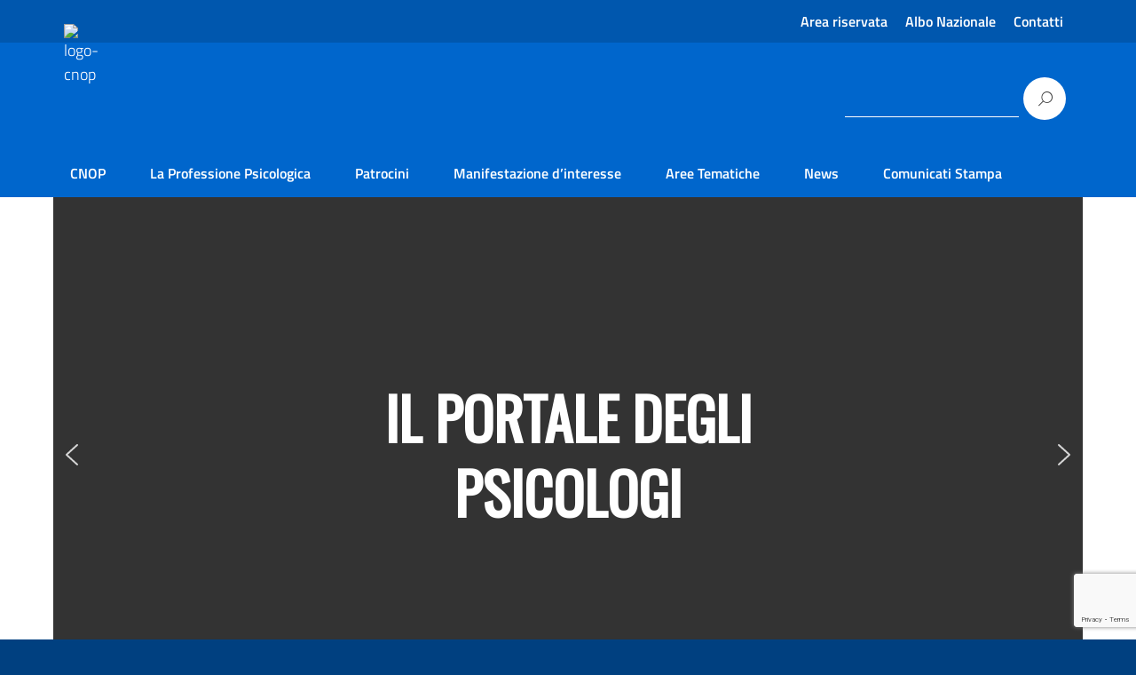

--- FILE ---
content_type: text/html; charset=UTF-8
request_url: https://www.psy.it/
body_size: 19843
content:
<!DOCTYPE html>
<html lang="it-IT"
    xmlns="https://www.w3.org/1999/xhtml"
    xmlns:og="https://ogp.me/ns#" 
    xmlns:fb="http://www.facebook.com/2008/fbml">
   <head>
      <meta charset="UTF-8" />
      <meta name="viewport" content="width=device-width, initial-scale=1, shrink-to-fit=no">
      <meta name='robots' content='index, follow, max-image-preview:large, max-snippet:-1, max-video-preview:-1' />
	<style>img:is([sizes="auto" i], [sizes^="auto," i]) { contain-intrinsic-size: 3000px 1500px }</style>
	
	<!-- This site is optimized with the Yoast SEO plugin v25.2 - https://yoast.com/wordpress/plugins/seo/ -->
	<title>Home - CNOP</title>
	<link rel="canonical" href="https://www.psy.it/" />
	<meta property="og:locale" content="it_IT" />
	<meta property="og:type" content="website" />
	<meta property="og:title" content="Home - CNOP" />
	<meta property="og:url" content="https://www.psy.it/" />
	<meta property="og:site_name" content="CNOP" />
	<meta property="article:modified_time" content="2025-09-19T10:28:33+00:00" />
	<meta name="twitter:card" content="summary_large_image" />
	<script type="application/ld+json" class="yoast-schema-graph">{"@context":"https://schema.org","@graph":[{"@type":"WebPage","@id":"https://www.psy.it/","url":"https://www.psy.it/","name":"Home - CNOP","isPartOf":{"@id":"https://www.psy.it/#website"},"about":{"@id":"https://www.psy.it/#organization"},"datePublished":"2022-09-05T07:53:50+00:00","dateModified":"2025-09-19T10:28:33+00:00","breadcrumb":{"@id":"https://www.psy.it/#breadcrumb"},"inLanguage":"it-IT","potentialAction":[{"@type":"ReadAction","target":["https://www.psy.it/"]}]},{"@type":"BreadcrumbList","@id":"https://www.psy.it/#breadcrumb","itemListElement":[{"@type":"ListItem","position":1,"name":"Home"}]},{"@type":"WebSite","@id":"https://www.psy.it/#website","url":"https://www.psy.it/","name":"CNOP","description":"Consiglio Nazionale Ordine Psicologi","publisher":{"@id":"https://www.psy.it/#organization"},"potentialAction":[{"@type":"SearchAction","target":{"@type":"EntryPoint","urlTemplate":"https://www.psy.it/?s={search_term_string}"},"query-input":{"@type":"PropertyValueSpecification","valueRequired":true,"valueName":"search_term_string"}}],"inLanguage":"it-IT"},{"@type":"Organization","@id":"https://www.psy.it/#organization","name":"CNOP","url":"https://www.psy.it/","logo":{"@type":"ImageObject","inLanguage":"it-IT","@id":"https://www.psy.it/#/schema/logo/image/","url":"https://www.psy.it/wp-content/uploads/2022/11/cropped-CNOP-1.png","contentUrl":"https://www.psy.it/wp-content/uploads/2022/11/cropped-CNOP-1.png","width":80,"height":80,"caption":"CNOP"},"image":{"@id":"https://www.psy.it/#/schema/logo/image/"}}]}</script>
	<!-- / Yoast SEO plugin. -->


<link rel="alternate" type="application/rss+xml" title="CNOP &raquo; Feed" href="https://www.psy.it/feed/" />
<link rel="alternate" type="application/rss+xml" title="CNOP &raquo; Feed dei commenti" href="https://www.psy.it/comments/feed/" />
<script type="text/javascript">
/* <![CDATA[ */
window._wpemojiSettings = {"baseUrl":"https:\/\/s.w.org\/images\/core\/emoji\/15.1.0\/72x72\/","ext":".png","svgUrl":"https:\/\/s.w.org\/images\/core\/emoji\/15.1.0\/svg\/","svgExt":".svg","source":{"concatemoji":"https:\/\/www.psy.it\/wp-includes\/js\/wp-emoji-release.min.js?ver=6.8.1"}};
/*! This file is auto-generated */
!function(i,n){var o,s,e;function c(e){try{var t={supportTests:e,timestamp:(new Date).valueOf()};sessionStorage.setItem(o,JSON.stringify(t))}catch(e){}}function p(e,t,n){e.clearRect(0,0,e.canvas.width,e.canvas.height),e.fillText(t,0,0);var t=new Uint32Array(e.getImageData(0,0,e.canvas.width,e.canvas.height).data),r=(e.clearRect(0,0,e.canvas.width,e.canvas.height),e.fillText(n,0,0),new Uint32Array(e.getImageData(0,0,e.canvas.width,e.canvas.height).data));return t.every(function(e,t){return e===r[t]})}function u(e,t,n){switch(t){case"flag":return n(e,"\ud83c\udff3\ufe0f\u200d\u26a7\ufe0f","\ud83c\udff3\ufe0f\u200b\u26a7\ufe0f")?!1:!n(e,"\ud83c\uddfa\ud83c\uddf3","\ud83c\uddfa\u200b\ud83c\uddf3")&&!n(e,"\ud83c\udff4\udb40\udc67\udb40\udc62\udb40\udc65\udb40\udc6e\udb40\udc67\udb40\udc7f","\ud83c\udff4\u200b\udb40\udc67\u200b\udb40\udc62\u200b\udb40\udc65\u200b\udb40\udc6e\u200b\udb40\udc67\u200b\udb40\udc7f");case"emoji":return!n(e,"\ud83d\udc26\u200d\ud83d\udd25","\ud83d\udc26\u200b\ud83d\udd25")}return!1}function f(e,t,n){var r="undefined"!=typeof WorkerGlobalScope&&self instanceof WorkerGlobalScope?new OffscreenCanvas(300,150):i.createElement("canvas"),a=r.getContext("2d",{willReadFrequently:!0}),o=(a.textBaseline="top",a.font="600 32px Arial",{});return e.forEach(function(e){o[e]=t(a,e,n)}),o}function t(e){var t=i.createElement("script");t.src=e,t.defer=!0,i.head.appendChild(t)}"undefined"!=typeof Promise&&(o="wpEmojiSettingsSupports",s=["flag","emoji"],n.supports={everything:!0,everythingExceptFlag:!0},e=new Promise(function(e){i.addEventListener("DOMContentLoaded",e,{once:!0})}),new Promise(function(t){var n=function(){try{var e=JSON.parse(sessionStorage.getItem(o));if("object"==typeof e&&"number"==typeof e.timestamp&&(new Date).valueOf()<e.timestamp+604800&&"object"==typeof e.supportTests)return e.supportTests}catch(e){}return null}();if(!n){if("undefined"!=typeof Worker&&"undefined"!=typeof OffscreenCanvas&&"undefined"!=typeof URL&&URL.createObjectURL&&"undefined"!=typeof Blob)try{var e="postMessage("+f.toString()+"("+[JSON.stringify(s),u.toString(),p.toString()].join(",")+"));",r=new Blob([e],{type:"text/javascript"}),a=new Worker(URL.createObjectURL(r),{name:"wpTestEmojiSupports"});return void(a.onmessage=function(e){c(n=e.data),a.terminate(),t(n)})}catch(e){}c(n=f(s,u,p))}t(n)}).then(function(e){for(var t in e)n.supports[t]=e[t],n.supports.everything=n.supports.everything&&n.supports[t],"flag"!==t&&(n.supports.everythingExceptFlag=n.supports.everythingExceptFlag&&n.supports[t]);n.supports.everythingExceptFlag=n.supports.everythingExceptFlag&&!n.supports.flag,n.DOMReady=!1,n.readyCallback=function(){n.DOMReady=!0}}).then(function(){return e}).then(function(){var e;n.supports.everything||(n.readyCallback(),(e=n.source||{}).concatemoji?t(e.concatemoji):e.wpemoji&&e.twemoji&&(t(e.twemoji),t(e.wpemoji)))}))}((window,document),window._wpemojiSettings);
/* ]]> */
</script>
<style id='wp-emoji-styles-inline-css' type='text/css'>

	img.wp-smiley, img.emoji {
		display: inline !important;
		border: none !important;
		box-shadow: none !important;
		height: 1em !important;
		width: 1em !important;
		margin: 0 0.07em !important;
		vertical-align: -0.1em !important;
		background: none !important;
		padding: 0 !important;
	}
</style>
<link rel='stylesheet' id='wp-block-library-css' href='https://www.psy.it/wp-includes/css/dist/block-library/style.min.css?ver=6.8.1' type='text/css' media='all' />
<style id='classic-theme-styles-inline-css' type='text/css'>
/*! This file is auto-generated */
.wp-block-button__link{color:#fff;background-color:#32373c;border-radius:9999px;box-shadow:none;text-decoration:none;padding:calc(.667em + 2px) calc(1.333em + 2px);font-size:1.125em}.wp-block-file__button{background:#32373c;color:#fff;text-decoration:none}
</style>
<style id='global-styles-inline-css' type='text/css'>
:root{--wp--preset--aspect-ratio--square: 1;--wp--preset--aspect-ratio--4-3: 4/3;--wp--preset--aspect-ratio--3-4: 3/4;--wp--preset--aspect-ratio--3-2: 3/2;--wp--preset--aspect-ratio--2-3: 2/3;--wp--preset--aspect-ratio--16-9: 16/9;--wp--preset--aspect-ratio--9-16: 9/16;--wp--preset--color--black: #000000;--wp--preset--color--cyan-bluish-gray: #abb8c3;--wp--preset--color--white: #ffffff;--wp--preset--color--pale-pink: #f78da7;--wp--preset--color--vivid-red: #cf2e2e;--wp--preset--color--luminous-vivid-orange: #ff6900;--wp--preset--color--luminous-vivid-amber: #fcb900;--wp--preset--color--light-green-cyan: #7bdcb5;--wp--preset--color--vivid-green-cyan: #00d084;--wp--preset--color--pale-cyan-blue: #8ed1fc;--wp--preset--color--vivid-cyan-blue: #0693e3;--wp--preset--color--vivid-purple: #9b51e0;--wp--preset--color--blu: #004d99;--wp--preset--color--grigioscuro: #3d4955;--wp--preset--color--bluscuro: #17324d;--wp--preset--color--azzurro: #0073e6;--wp--preset--color--grigio: #5c6f82;--wp--preset--color--grigiochiaro: #94a1ae;--wp--preset--color--verde: #00cc85;--wp--preset--color--rosso: #f73e5a;--wp--preset--color--arancione: #ff9900;--wp--preset--color--argento: #eef0f6;--wp--preset--color--bianco: #ffffff;--wp--preset--gradient--vivid-cyan-blue-to-vivid-purple: linear-gradient(135deg,rgba(6,147,227,1) 0%,rgb(155,81,224) 100%);--wp--preset--gradient--light-green-cyan-to-vivid-green-cyan: linear-gradient(135deg,rgb(122,220,180) 0%,rgb(0,208,130) 100%);--wp--preset--gradient--luminous-vivid-amber-to-luminous-vivid-orange: linear-gradient(135deg,rgba(252,185,0,1) 0%,rgba(255,105,0,1) 100%);--wp--preset--gradient--luminous-vivid-orange-to-vivid-red: linear-gradient(135deg,rgba(255,105,0,1) 0%,rgb(207,46,46) 100%);--wp--preset--gradient--very-light-gray-to-cyan-bluish-gray: linear-gradient(135deg,rgb(238,238,238) 0%,rgb(169,184,195) 100%);--wp--preset--gradient--cool-to-warm-spectrum: linear-gradient(135deg,rgb(74,234,220) 0%,rgb(151,120,209) 20%,rgb(207,42,186) 40%,rgb(238,44,130) 60%,rgb(251,105,98) 80%,rgb(254,248,76) 100%);--wp--preset--gradient--blush-light-purple: linear-gradient(135deg,rgb(255,206,236) 0%,rgb(152,150,240) 100%);--wp--preset--gradient--blush-bordeaux: linear-gradient(135deg,rgb(254,205,165) 0%,rgb(254,45,45) 50%,rgb(107,0,62) 100%);--wp--preset--gradient--luminous-dusk: linear-gradient(135deg,rgb(255,203,112) 0%,rgb(199,81,192) 50%,rgb(65,88,208) 100%);--wp--preset--gradient--pale-ocean: linear-gradient(135deg,rgb(255,245,203) 0%,rgb(182,227,212) 50%,rgb(51,167,181) 100%);--wp--preset--gradient--electric-grass: linear-gradient(135deg,rgb(202,248,128) 0%,rgb(113,206,126) 100%);--wp--preset--gradient--midnight: linear-gradient(135deg,rgb(2,3,129) 0%,rgb(40,116,252) 100%);--wp--preset--font-size--small: 14px;--wp--preset--font-size--medium: 22px;--wp--preset--font-size--large: 36px;--wp--preset--font-size--x-large: 42px;--wp--preset--font-size--normal: 18px;--wp--preset--font-size--big: 32px;--wp--preset--spacing--20: 0.44rem;--wp--preset--spacing--30: 0.67rem;--wp--preset--spacing--40: 1rem;--wp--preset--spacing--50: 1.5rem;--wp--preset--spacing--60: 2.25rem;--wp--preset--spacing--70: 3.38rem;--wp--preset--spacing--80: 5.06rem;--wp--preset--shadow--natural: 6px 6px 9px rgba(0, 0, 0, 0.2);--wp--preset--shadow--deep: 12px 12px 50px rgba(0, 0, 0, 0.4);--wp--preset--shadow--sharp: 6px 6px 0px rgba(0, 0, 0, 0.2);--wp--preset--shadow--outlined: 6px 6px 0px -3px rgba(255, 255, 255, 1), 6px 6px rgba(0, 0, 0, 1);--wp--preset--shadow--crisp: 6px 6px 0px rgba(0, 0, 0, 1);}:where(.is-layout-flex){gap: 0.5em;}:where(.is-layout-grid){gap: 0.5em;}body .is-layout-flex{display: flex;}.is-layout-flex{flex-wrap: wrap;align-items: center;}.is-layout-flex > :is(*, div){margin: 0;}body .is-layout-grid{display: grid;}.is-layout-grid > :is(*, div){margin: 0;}:where(.wp-block-columns.is-layout-flex){gap: 2em;}:where(.wp-block-columns.is-layout-grid){gap: 2em;}:where(.wp-block-post-template.is-layout-flex){gap: 1.25em;}:where(.wp-block-post-template.is-layout-grid){gap: 1.25em;}.has-black-color{color: var(--wp--preset--color--black) !important;}.has-cyan-bluish-gray-color{color: var(--wp--preset--color--cyan-bluish-gray) !important;}.has-white-color{color: var(--wp--preset--color--white) !important;}.has-pale-pink-color{color: var(--wp--preset--color--pale-pink) !important;}.has-vivid-red-color{color: var(--wp--preset--color--vivid-red) !important;}.has-luminous-vivid-orange-color{color: var(--wp--preset--color--luminous-vivid-orange) !important;}.has-luminous-vivid-amber-color{color: var(--wp--preset--color--luminous-vivid-amber) !important;}.has-light-green-cyan-color{color: var(--wp--preset--color--light-green-cyan) !important;}.has-vivid-green-cyan-color{color: var(--wp--preset--color--vivid-green-cyan) !important;}.has-pale-cyan-blue-color{color: var(--wp--preset--color--pale-cyan-blue) !important;}.has-vivid-cyan-blue-color{color: var(--wp--preset--color--vivid-cyan-blue) !important;}.has-vivid-purple-color{color: var(--wp--preset--color--vivid-purple) !important;}.has-black-background-color{background-color: var(--wp--preset--color--black) !important;}.has-cyan-bluish-gray-background-color{background-color: var(--wp--preset--color--cyan-bluish-gray) !important;}.has-white-background-color{background-color: var(--wp--preset--color--white) !important;}.has-pale-pink-background-color{background-color: var(--wp--preset--color--pale-pink) !important;}.has-vivid-red-background-color{background-color: var(--wp--preset--color--vivid-red) !important;}.has-luminous-vivid-orange-background-color{background-color: var(--wp--preset--color--luminous-vivid-orange) !important;}.has-luminous-vivid-amber-background-color{background-color: var(--wp--preset--color--luminous-vivid-amber) !important;}.has-light-green-cyan-background-color{background-color: var(--wp--preset--color--light-green-cyan) !important;}.has-vivid-green-cyan-background-color{background-color: var(--wp--preset--color--vivid-green-cyan) !important;}.has-pale-cyan-blue-background-color{background-color: var(--wp--preset--color--pale-cyan-blue) !important;}.has-vivid-cyan-blue-background-color{background-color: var(--wp--preset--color--vivid-cyan-blue) !important;}.has-vivid-purple-background-color{background-color: var(--wp--preset--color--vivid-purple) !important;}.has-black-border-color{border-color: var(--wp--preset--color--black) !important;}.has-cyan-bluish-gray-border-color{border-color: var(--wp--preset--color--cyan-bluish-gray) !important;}.has-white-border-color{border-color: var(--wp--preset--color--white) !important;}.has-pale-pink-border-color{border-color: var(--wp--preset--color--pale-pink) !important;}.has-vivid-red-border-color{border-color: var(--wp--preset--color--vivid-red) !important;}.has-luminous-vivid-orange-border-color{border-color: var(--wp--preset--color--luminous-vivid-orange) !important;}.has-luminous-vivid-amber-border-color{border-color: var(--wp--preset--color--luminous-vivid-amber) !important;}.has-light-green-cyan-border-color{border-color: var(--wp--preset--color--light-green-cyan) !important;}.has-vivid-green-cyan-border-color{border-color: var(--wp--preset--color--vivid-green-cyan) !important;}.has-pale-cyan-blue-border-color{border-color: var(--wp--preset--color--pale-cyan-blue) !important;}.has-vivid-cyan-blue-border-color{border-color: var(--wp--preset--color--vivid-cyan-blue) !important;}.has-vivid-purple-border-color{border-color: var(--wp--preset--color--vivid-purple) !important;}.has-vivid-cyan-blue-to-vivid-purple-gradient-background{background: var(--wp--preset--gradient--vivid-cyan-blue-to-vivid-purple) !important;}.has-light-green-cyan-to-vivid-green-cyan-gradient-background{background: var(--wp--preset--gradient--light-green-cyan-to-vivid-green-cyan) !important;}.has-luminous-vivid-amber-to-luminous-vivid-orange-gradient-background{background: var(--wp--preset--gradient--luminous-vivid-amber-to-luminous-vivid-orange) !important;}.has-luminous-vivid-orange-to-vivid-red-gradient-background{background: var(--wp--preset--gradient--luminous-vivid-orange-to-vivid-red) !important;}.has-very-light-gray-to-cyan-bluish-gray-gradient-background{background: var(--wp--preset--gradient--very-light-gray-to-cyan-bluish-gray) !important;}.has-cool-to-warm-spectrum-gradient-background{background: var(--wp--preset--gradient--cool-to-warm-spectrum) !important;}.has-blush-light-purple-gradient-background{background: var(--wp--preset--gradient--blush-light-purple) !important;}.has-blush-bordeaux-gradient-background{background: var(--wp--preset--gradient--blush-bordeaux) !important;}.has-luminous-dusk-gradient-background{background: var(--wp--preset--gradient--luminous-dusk) !important;}.has-pale-ocean-gradient-background{background: var(--wp--preset--gradient--pale-ocean) !important;}.has-electric-grass-gradient-background{background: var(--wp--preset--gradient--electric-grass) !important;}.has-midnight-gradient-background{background: var(--wp--preset--gradient--midnight) !important;}.has-small-font-size{font-size: var(--wp--preset--font-size--small) !important;}.has-medium-font-size{font-size: var(--wp--preset--font-size--medium) !important;}.has-large-font-size{font-size: var(--wp--preset--font-size--large) !important;}.has-x-large-font-size{font-size: var(--wp--preset--font-size--x-large) !important;}
:where(.wp-block-post-template.is-layout-flex){gap: 1.25em;}:where(.wp-block-post-template.is-layout-grid){gap: 1.25em;}
:where(.wp-block-columns.is-layout-flex){gap: 2em;}:where(.wp-block-columns.is-layout-grid){gap: 2em;}
:root :where(.wp-block-pullquote){font-size: 1.5em;line-height: 1.6;}
</style>
<link rel='stylesheet' id='contact-form-7-css' href='https://www.psy.it/wp-content/plugins/contact-form-7/includes/css/styles.css?ver=6.0.6' type='text/css' media='all' />
<link rel='stylesheet' id='menu-image-css' href='https://www.psy.it/wp-content/plugins/menu-image/includes/css/menu-image.css?ver=3.0.8' type='text/css' media='all' />
<link rel='stylesheet' id='dashicons-css' href='https://www.psy.it/wp-includes/css/dashicons.min.css?ver=6.8.1' type='text/css' media='all' />
<link rel='stylesheet' id='cf7-pdf-generation-public-css-css' href='https://www.psy.it/wp-content/plugins/generate-pdf-using-contact-form-7/assets/css/cf7-pdf-generation-public-min.css?ver=1.2' type='text/css' media='all' />
<link rel='stylesheet' id='lineawesome-icon-min-css' href='https://www.psy.it/wp-content/themes/design-italia/lib/bootstrap-italia/css/line-awesome.min.css?ver=6.8.1' type='text/css' media='all' />
<link rel='stylesheet' id='bootstrap-italia-min-css' href='https://www.psy.it/wp-content/themes/design-italia/lib/bootstrap-italia/css/bootstrap-italia.min.css?ver=6.8.1' type='text/css' media='all' />
<link rel='stylesheet' id='bootstrap-italia-map-css' href='https://www.psy.it/wp-content/themes/design-italia/lib/bootstrap-italia/css/bootstrap-italia.min.css.map?ver=6.8.1' type='text/css' media='all' />
<link rel='stylesheet' id='bootstrap-italia-icon-font-css' href='https://www.psy.it/wp-content/themes/design-italia/lib/bootstrap-italia/css/italia-icon-font.css?ver=6.8.1' type='text/css' media='all' />
<link rel='stylesheet' id='general-style-css' href='https://www.psy.it/wp-content/themes/design-italia/style.css?ver=6.8.1' type='text/css' media='all' />
<link rel="stylesheet" type="text/css" href="https://www.psy.it/wp-content/plugins/smart-slider-3/Public/SmartSlider3/Application/Frontend/Assets/dist/smartslider.min.css?ver=c9342566" media="all">
<link rel="stylesheet" type="text/css" href="https://fonts.googleapis.com/css?display=swap&amp;family=Oswald%3A300%2C400" media="all">
<style data-related="n2-ss-3">div#n2-ss-3 .n2-ss-slider-1{display:grid;position:relative;}div#n2-ss-3 .n2-ss-slider-2{display:grid;position:relative;overflow:hidden;padding:0px 0px 0px 0px;border:0px solid RGBA(62,62,62,1);border-radius:0px;background-clip:padding-box;background-repeat:repeat;background-position:50% 50%;background-size:cover;background-attachment:scroll;z-index:1;}div#n2-ss-3:not(.n2-ss-loaded) .n2-ss-slider-2{background-image:none !important;}div#n2-ss-3 .n2-ss-slider-3{display:grid;grid-template-areas:'cover';position:relative;overflow:hidden;z-index:10;}div#n2-ss-3 .n2-ss-slider-3 > *{grid-area:cover;}div#n2-ss-3 .n2-ss-slide-backgrounds,div#n2-ss-3 .n2-ss-slider-3 > .n2-ss-divider{position:relative;}div#n2-ss-3 .n2-ss-slide-backgrounds{z-index:10;}div#n2-ss-3 .n2-ss-slide-backgrounds > *{overflow:hidden;}div#n2-ss-3 .n2-ss-slide-background{transform:translateX(-100000px);}div#n2-ss-3 .n2-ss-slider-4{place-self:center;position:relative;width:100%;height:100%;z-index:20;display:grid;grid-template-areas:'slide';}div#n2-ss-3 .n2-ss-slider-4 > *{grid-area:slide;}div#n2-ss-3.n2-ss-full-page--constrain-ratio .n2-ss-slider-4{height:auto;}div#n2-ss-3 .n2-ss-slide{display:grid;place-items:center;grid-auto-columns:100%;position:relative;z-index:20;-webkit-backface-visibility:hidden;transform:translateX(-100000px);}div#n2-ss-3 .n2-ss-slide{perspective:1500px;}div#n2-ss-3 .n2-ss-slide-active{z-index:21;}.n2-ss-background-animation{position:absolute;top:0;left:0;width:100%;height:100%;z-index:3;}div#n2-ss-3 .nextend-arrow{cursor:pointer;overflow:hidden;line-height:0 !important;z-index:18;-webkit-user-select:none;}div#n2-ss-3 .nextend-arrow img{position:relative;display:block;}div#n2-ss-3 .nextend-arrow img.n2-arrow-hover-img{display:none;}div#n2-ss-3 .nextend-arrow:FOCUS img.n2-arrow-hover-img,div#n2-ss-3 .nextend-arrow:HOVER img.n2-arrow-hover-img{display:inline;}div#n2-ss-3 .nextend-arrow:FOCUS img.n2-arrow-normal-img,div#n2-ss-3 .nextend-arrow:HOVER img.n2-arrow-normal-img{display:none;}div#n2-ss-3 .nextend-arrow-animated{overflow:hidden;}div#n2-ss-3 .nextend-arrow-animated > div{position:relative;}div#n2-ss-3 .nextend-arrow-animated .n2-active{position:absolute;}div#n2-ss-3 .nextend-arrow-animated-fade{transition:background 0.3s, opacity 0.4s;}div#n2-ss-3 .nextend-arrow-animated-horizontal > div{transition:all 0.4s;transform:none;}div#n2-ss-3 .nextend-arrow-animated-horizontal .n2-active{top:0;}div#n2-ss-3 .nextend-arrow-previous.nextend-arrow-animated-horizontal .n2-active{left:100%;}div#n2-ss-3 .nextend-arrow-next.nextend-arrow-animated-horizontal .n2-active{right:100%;}div#n2-ss-3 .nextend-arrow-previous.nextend-arrow-animated-horizontal:HOVER > div,div#n2-ss-3 .nextend-arrow-previous.nextend-arrow-animated-horizontal:FOCUS > div{transform:translateX(-100%);}div#n2-ss-3 .nextend-arrow-next.nextend-arrow-animated-horizontal:HOVER > div,div#n2-ss-3 .nextend-arrow-next.nextend-arrow-animated-horizontal:FOCUS > div{transform:translateX(100%);}div#n2-ss-3 .nextend-arrow-animated-vertical > div{transition:all 0.4s;transform:none;}div#n2-ss-3 .nextend-arrow-animated-vertical .n2-active{left:0;}div#n2-ss-3 .nextend-arrow-previous.nextend-arrow-animated-vertical .n2-active{top:100%;}div#n2-ss-3 .nextend-arrow-next.nextend-arrow-animated-vertical .n2-active{bottom:100%;}div#n2-ss-3 .nextend-arrow-previous.nextend-arrow-animated-vertical:HOVER > div,div#n2-ss-3 .nextend-arrow-previous.nextend-arrow-animated-vertical:FOCUS > div{transform:translateY(-100%);}div#n2-ss-3 .nextend-arrow-next.nextend-arrow-animated-vertical:HOVER > div,div#n2-ss-3 .nextend-arrow-next.nextend-arrow-animated-vertical:FOCUS > div{transform:translateY(100%);}div#n2-ss-3 .n2-ss-control-bullet{visibility:hidden;text-align:center;justify-content:center;z-index:14;}div#n2-ss-3 .n2-ss-control-bullet--calculate-size{left:0 !important;}div#n2-ss-3 .n2-ss-control-bullet-horizontal.n2-ss-control-bullet-fullsize{width:100%;}div#n2-ss-3 .n2-ss-control-bullet-vertical.n2-ss-control-bullet-fullsize{height:100%;flex-flow:column;}div#n2-ss-3 .nextend-bullet-bar{display:inline-flex;vertical-align:top;visibility:visible;align-items:center;flex-wrap:wrap;}div#n2-ss-3 .n2-bar-justify-content-left{justify-content:flex-start;}div#n2-ss-3 .n2-bar-justify-content-center{justify-content:center;}div#n2-ss-3 .n2-bar-justify-content-right{justify-content:flex-end;}div#n2-ss-3 .n2-ss-control-bullet-vertical > .nextend-bullet-bar{flex-flow:column;}div#n2-ss-3 .n2-ss-control-bullet-fullsize > .nextend-bullet-bar{display:flex;}div#n2-ss-3 .n2-ss-control-bullet-horizontal.n2-ss-control-bullet-fullsize > .nextend-bullet-bar{flex:1 1 auto;}div#n2-ss-3 .n2-ss-control-bullet-vertical.n2-ss-control-bullet-fullsize > .nextend-bullet-bar{height:100%;}div#n2-ss-3 .nextend-bullet-bar .n2-bullet{cursor:pointer;transition:background-color 0.4s;}div#n2-ss-3 .nextend-bullet-bar .n2-bullet.n2-active{cursor:default;}div#n2-ss-3 div.n2-ss-bullet-thumbnail-container{position:absolute;z-index:10000000;}div#n2-ss-3 .n2-ss-bullet-thumbnail-container .n2-ss-bullet-thumbnail{background-size:cover;background-repeat:no-repeat;background-position:center;}div#n2-ss-3 .n2-font-ef34bf456062fd922bea9b6e2d9776e5-hover{font-family: 'Oswald';color: #ffffff;font-size:406.25%;text-shadow: none;line-height: 1.3;font-weight: normal;font-style: normal;text-decoration: none;text-align: center;letter-spacing: normal;word-spacing: normal;text-transform: none;font-weight: 900;}div#n2-ss-3 .n2-style-f8293b450b12ef15d5c4ff97a617a3e3-heading{background: RGBA(255,255,255,0);opacity:1;padding:0px 0px 0px 0px ;box-shadow: none;border: 0px solid RGBA(0,0,0,1);border-radius:0px;}div#n2-ss-3 .n2-font-1d45b1fc705bfbccf6005626c167f3e8-hover{font-family: 'Oswald';color: #ffffff;font-size:531.25%;text-shadow: none;line-height: 1.3;font-weight: normal;font-style: normal;text-decoration: none;text-align: inherit;letter-spacing: normal;word-spacing: normal;text-transform: uppercase;font-weight: 900;}div#n2-ss-3 .n2-style-4ef2b9ef3ac95757a797a679951a67a3-dot{background: RGBA(255,255,255,0.5);opacity:1;padding:5px 5px 5px 5px ;box-shadow: none;border: 0px solid RGBA(0,0,0,1);border-radius:50px;margin:4px;}div#n2-ss-3 .n2-style-4ef2b9ef3ac95757a797a679951a67a3-dot.n2-active, div#n2-ss-3 .n2-style-4ef2b9ef3ac95757a797a679951a67a3-dot:HOVER, div#n2-ss-3 .n2-style-4ef2b9ef3ac95757a797a679951a67a3-dot:FOCUS{background: #ffffff;}div#n2-ss-3 .n2-style-c551d6c8778ab3d08aca13db75fd7f5e-simple{background: RGBA(0,0,0,0.5);opacity:1;padding:0px 0px 0px 0px ;box-shadow: none;border: 0px solid RGBA(0,0,0,1);border-radius:3px;margin:5px;}div#n2-ss-3 .n2-ss-slide-limiter{max-width:1200px;}div#n2-ss-3 .n-uc-ItydRGSevDxb{padding:60px 20px 60px 20px}div#n2-ss-3 .n-uc-14f7f2002ea63-inner{padding:10px 10px 10px 10px;text-align:center;--ssselfalign:center;;justify-content:center}div#n2-ss-3 .n-uc-14f7f2002ea63{max-width: 650px}div#n2-ss-3 .n-uc-krInj1BQhwhq{padding:0px 0px 0px 0px}div#n2-ss-3 .n-uc-4SmpbmkMLhma-inner{padding:40px 60px 40px 60px;justify-content:center}div#n2-ss-3 .n-uc-6nkq35MzGj8v{--margin-top:80px;--margin-bottom:-300px}div#n2-ss-3 .n-uc-Hkcd3o3lvwL2{padding:0px 0px 0px 0px}div#n2-ss-3 .n-uc-DAsN3HHylRCW-inner{padding:40px 60px 40px 60px;justify-content:center}div#n2-ss-3 .n-uc-ahNs73p1pEGM{--margin-top:80px;--margin-bottom:-300px}div#n2-ss-3 .nextend-arrow img{width: 32px}@media (min-width: 1200px){div#n2-ss-3 [data-hide-desktopportrait="1"]{display: none !important;}}@media (orientation: landscape) and (max-width: 1199px) and (min-width: 901px),(orientation: portrait) and (max-width: 1199px) and (min-width: 701px){div#n2-ss-3 .n-uc-mevchKzP8b7n{--ssfont-scale:0.8}div#n2-ss-3 .n-uc-6nkq35MzGj8v{--ssfont-scale:0.8}div#n2-ss-3 .n-uc-ahNs73p1pEGM{--ssfont-scale:0.8}div#n2-ss-3 [data-hide-tabletportrait="1"]{display: none !important;}}@media (orientation: landscape) and (max-width: 900px),(orientation: portrait) and (max-width: 700px){div#n2-ss-3 .n-uc-ItydRGSevDxb{padding:60px 10px 60px 10px}div#n2-ss-3 .n-uc-mevchKzP8b7n{--ssfont-scale:0.8}div#n2-ss-3 .n-uc-4SmpbmkMLhma-inner{padding:40px 25px 40px 25px}div#n2-ss-3 .n-uc-6nkq35MzGj8v{--margin-top:0px;--margin-bottom:10px;--ssfont-scale:0.6}div#n2-ss-3 .n-uc-DAsN3HHylRCW-inner{padding:40px 25px 40px 25px}div#n2-ss-3 .n-uc-ahNs73p1pEGM{--margin-top:0px;--margin-bottom:10px;--ssfont-scale:0.6}div#n2-ss-3 [data-hide-mobileportrait="1"]{display: none !important;}div#n2-ss-3 .nextend-arrow img{width: 16px}}</style>
<script>(function(){this._N2=this._N2||{_r:[],_d:[],r:function(){this._r.push(arguments)},d:function(){this._d.push(arguments)}}}).call(window);</script><script src="https://www.psy.it/wp-content/plugins/smart-slider-3/Public/SmartSlider3/Application/Frontend/Assets/dist/n2.min.js?ver=c9342566" defer async></script>
<script src="https://www.psy.it/wp-content/plugins/smart-slider-3/Public/SmartSlider3/Application/Frontend/Assets/dist/smartslider-frontend.min.js?ver=c9342566" defer async></script>
<script src="https://www.psy.it/wp-content/plugins/smart-slider-3/Public/SmartSlider3/Slider/SliderType/Simple/Assets/dist/ss-simple.min.js?ver=c9342566" defer async></script>
<script src="https://www.psy.it/wp-content/plugins/smart-slider-3/Public/SmartSlider3/Widget/Arrow/ArrowImage/Assets/dist/w-arrow-image.min.js?ver=c9342566" defer async></script>
<script src="https://www.psy.it/wp-content/plugins/smart-slider-3/Public/SmartSlider3/Widget/Bullet/Assets/dist/w-bullet.min.js?ver=c9342566" defer async></script>
<script>_N2.r('documentReady',function(){_N2.r(["documentReady","smartslider-frontend","SmartSliderWidgetArrowImage","SmartSliderWidgetBulletTransition","ss-simple"],function(){new _N2.SmartSliderSimple('n2-ss-3',{"admin":false,"background.video.mobile":1,"loadingTime":2000,"alias":{"id":1,"smoothScroll":0,"slideSwitch":0,"scroll":1},"align":"normal","isDelayed":0,"responsive":{"mediaQueries":{"all":false,"desktopportrait":["(min-width: 1200px)"],"tabletportrait":["(orientation: landscape) and (max-width: 1199px) and (min-width: 901px)","(orientation: portrait) and (max-width: 1199px) and (min-width: 701px)"],"mobileportrait":["(orientation: landscape) and (max-width: 900px)","(orientation: portrait) and (max-width: 700px)"]},"base":{"slideOuterWidth":1200,"slideOuterHeight":600,"sliderWidth":1200,"sliderHeight":600,"slideWidth":1200,"slideHeight":600},"hideOn":{"desktopLandscape":false,"desktopPortrait":false,"tabletLandscape":false,"tabletPortrait":false,"mobileLandscape":false,"mobilePortrait":false},"onResizeEnabled":true,"type":"fullwidth","sliderHeightBasedOn":"real","focusUser":1,"focusEdge":"auto","breakpoints":[{"device":"tabletPortrait","type":"max-screen-width","portraitWidth":1199,"landscapeWidth":1199},{"device":"mobilePortrait","type":"max-screen-width","portraitWidth":700,"landscapeWidth":900}],"enabledDevices":{"desktopLandscape":0,"desktopPortrait":1,"tabletLandscape":0,"tabletPortrait":1,"mobileLandscape":0,"mobilePortrait":1},"sizes":{"desktopPortrait":{"width":1200,"height":600,"max":3000,"min":1200},"tabletPortrait":{"width":701,"height":350,"customHeight":false,"max":1199,"min":701},"mobilePortrait":{"width":320,"height":160,"customHeight":false,"max":900,"min":320}},"overflowHiddenPage":0,"focus":{"offsetTop":"#wpadminbar","offsetBottom":""}},"controls":{"mousewheel":0,"touch":"horizontal","keyboard":1,"blockCarouselInteraction":1},"playWhenVisible":1,"playWhenVisibleAt":0.5,"lazyLoad":0,"lazyLoadNeighbor":0,"blockrightclick":0,"maintainSession":0,"autoplay":{"enabled":0,"start":1,"duration":8000,"autoplayLoop":1,"allowReStart":0,"pause":{"click":1,"mouse":"0","mediaStarted":1},"resume":{"click":0,"mouse":"0","mediaEnded":1,"slidechanged":0},"interval":1,"intervalModifier":"loop","intervalSlide":"current"},"perspective":1500,"layerMode":{"playOnce":0,"playFirstLayer":1,"mode":"skippable","inAnimation":"mainInEnd"},"bgAnimations":0,"mainanimation":{"type":"horizontal","duration":800,"delay":0,"ease":"easeOutQuad","shiftedBackgroundAnimation":0},"carousel":1,"initCallbacks":function(){new _N2.SmartSliderWidgetArrowImage(this);new _N2.SmartSliderWidgetBulletTransition(this,{"area":10,"dotClasses":"n2-style-4ef2b9ef3ac95757a797a679951a67a3-dot ","mode":"","action":"click","thumbnail":1,"thumbnailWidth":120,"thumbnailHeight":81,"thumbnailStyle":"n2-style-c551d6c8778ab3d08aca13db75fd7f5e-simple ","thumbnailPosition":"top"})}})})});</script><script type="text/javascript" src="https://www.psy.it/wp-includes/js/jquery/jquery.min.js?ver=3.7.1" id="jquery-core-js"></script>
<script type="text/javascript" src="https://www.psy.it/wp-includes/js/jquery/jquery-migrate.min.js?ver=3.4.1" id="jquery-migrate-js"></script>
<script type="text/javascript" src="https://www.psy.it/wp-content/plugins/generate-pdf-using-contact-form-7/assets/js/cf7-pdf-generation-public-min.js?ver=1.2" id="cf7-pdf-generation-public-js-js"></script>
<link rel="https://api.w.org/" href="https://www.psy.it/wp-json/" /><link rel="alternate" title="JSON" type="application/json" href="https://www.psy.it/wp-json/wp/v2/pages/12248" /><link rel="EditURI" type="application/rsd+xml" title="RSD" href="https://www.psy.it/xmlrpc.php?rsd" />
<meta name="generator" content="WordPress 6.8.1" />
<link rel='shortlink' href='https://www.psy.it/' />
<link rel="alternate" title="oEmbed (JSON)" type="application/json+oembed" href="https://www.psy.it/wp-json/oembed/1.0/embed?url=https%3A%2F%2Fwww.psy.it%2F" />
<link rel="alternate" title="oEmbed (XML)" type="text/xml+oembed" href="https://www.psy.it/wp-json/oembed/1.0/embed?url=https%3A%2F%2Fwww.psy.it%2F&#038;format=xml" />
<meta property="og:locale" content="it_IT" /><meta property="og:type" content="article" /><meta property="og:title" content="Home | CNOP" /><meta property="og:description" content="" /><meta property="og:url" content="https://www.psy.it/" /><meta property="og:site_name" content="CNOP" /><meta name="twitter:card" content="summary_large_image" />  <style type="text/css">
    .it-header-center-wrapper, .it-header-navbar-wrapper, .it-header-wrapper { background-color: #0066cc; }
    a, a:hover, a.read-more, .menu-main .nav li ul a, .menu-main .nav li ul a:hover, .menu-main .nav li:hover ul a { color: #0066cc; }
    button, input[type="submit"], .btn-primary { background-color: #0066cc; }
    .btn-primary:hover, .btn-primary:not(:disabled):not(.disabled):active { background-color: #0066cc; box-shadow: inset 0 0 0 2px rgba(0, 0, 0, 0.1); }
    .btn-outline-primary { color: #0066cc; box-shadow: inset 0 0 0 1px #0066cc; }
    .btn-outline-primary:hover, .btn-outline-primary:not(:disabled):not(.disabled):active { color: #0066cc; box-shadow: inset 0 0 0 2px #0066cc; }
    html, #footer, .it-footer-main { background-color: #004080; }
    #footer a { color: #d1e7ff; }
  </style>
  <style type="text/css" id="custom-background-css">
body.custom-background { background-image: url("https://www.psy.it/wp-content/themes/design-italia/img/blank.png"); background-position: left top; background-size: auto; background-repeat: repeat; background-attachment: scroll; }
</style>
	<link rel="icon" href="https://www.psy.it/wp-content/uploads/2022/12/cropped-Favicon_CNOP-32x32.png" sizes="32x32" />
<link rel="icon" href="https://www.psy.it/wp-content/uploads/2022/12/cropped-Favicon_CNOP-192x192.png" sizes="192x192" />
<link rel="apple-touch-icon" href="https://www.psy.it/wp-content/uploads/2022/12/cropped-Favicon_CNOP-180x180.png" />
<meta name="msapplication-TileImage" content="https://www.psy.it/wp-content/uploads/2022/12/cropped-Favicon_CNOP-270x270.png" />
		<style type="text/css" id="wp-custom-css">
			.home-widget {
  position:absolute;
  left:-9999px;
}

.entry-content {
margin-bottom: 0px;
}

.pt-4, .py-4 {
padding-top: 0px!important;
padding-bottom: 0px!important;
}

.has-text-align-center {
padding-top: 10px!important;
padding-bottom: 0px!important;
}

.it-footer-main .it-brand-wrapper {
  position:absolute;
  left:-9999px;
}

.container-fluid {
margin-top: 20px;
}

.img-fluid {
object-fit: cover !important;
}

.so-widget-sow-button-flat-d0f535d5fa72-12248 .ow-button-base a {
	padding: 1.8em 0em !important;
}

.so-widget-sow-button-flat-d0f535d5fa72-12486 .ow-button-base a {
	padding: 1.8em 0em !important;
}

/* inizio Conctact Form 7 su due colonne */
#responsive-form{
max-width:100% /* questo parametro può essere modificato */;
margin:0 auto;
width:100%;
}
.form-row{
width: 100%;
}
.column-half, .column-full{
float: left;
position: relative;
padding: 0.65rem;
width:100%;
-webkit-box-sizing: border-box;
-moz-box-sizing: border-box;
box-sizing: border-box
}
.clearfix:after {
content: “”;
display: table;
clear: both;
}
/**—————- Media query —————-**/
@media only screen and (min-width: 48em) {
.column-half{
width: 50%;
}
}
/* fine Conctact Form 7 su due colonne */

.it-brand-text {
  position:absolute;
  left:-9999px;
}

button, input[type="submit"] {
	color: #ffffff;
}

#breadcrumbs {
margin-top: 20px;
}


.it-header-center-wrapper .it-header-center-content-wrapper .it-brand-wrapper a .icon {
  position:absolute;
  left:-9999px;
}

.header-logo-new {
margin-top: -60px;
}

.sow-slider-pagination {
  position:absolute !important;
  left:-9999px !important;
}

.widget-area li, .widget li {
border-bottom: solid 0px;
}

.card-columns {
    column-count: auto !important;
    text-align: center;
}
.card-columns > .card {
    min-width: 290px;
    max-width: 100%;
    margin: 1% !important;
    min-height: 400px;
    width: 31% !important;
    text-align: left;
    vertical-align: top;
}

@media screen and (max-width: 575px) {
    .card-columns > .card {
        min-width: 100%;
        min-height: auto;
	}
}

a:focus { outline: none !important; }

.nav .menu-item a { box-shadow: none; !important}		</style>
		   </head>
   <body class="home wp-singular page-template page-template-home page-template-home-php page page-id-12248 custom-background wp-custom-logo wp-theme-design-italia" ontouchstart>
      <div id="wrapper" class="hfeed">
         <header id="header" class="" role="banner">

         <div class="it-header-wrapper it-header-sticky">
           <div class="it-header-slim-wrapper">
             <div class="container">
               <div class="row">
                 <div class="col-12">
                   <div class="it-header-slim-wrapper-content">
                     <!-- <a class="d-none d-lg-block navbar-brand" href="#"> -->
                        <img class="header-slim-img" alt="" src="">
                     <!-- </a> -->
                     <div class="header-slim-right-zone"><label for="show-menu-lingua" class="show-menu-lingua">&#8942;</label><input type="checkbox" id="show-menu-lingua" role="button"><ul id="menu-menu-secondario" class="nav float-right"><li id="menu-item-12389" class="menu-item menu-item-type-custom menu-item-object-custom menu-item-12389"><a target="_blank" href="https://reserved.psy.it/iscritti">Area riservata</a></li>
<li id="menu-item-13935" class="menu-item menu-item-type-custom menu-item-object-custom menu-item-13935"><a href="https://areariservata.psy.it/albonazionale">Albo Nazionale</a></li>
<li id="menu-item-12284" class="menu-item menu-item-type-post_type menu-item-object-page menu-item-12284"><a href="https://www.psy.it/contatti/">Contatti</a></li>
</ul></div>                   </div>
                 </div>
               </div>
             </div>
           </div>
           <div class="it-nav-wrapper">
             <div class="it-header-center-wrapper">
               <div class="container">
                 <div class="row">
                   <div class="col-12">
                     <div class="it-header-center-content-wrapper">
                       <div class="it-brand-wrapper">
                         <a href="https://www.psy.it/" title="CNOP" rel="home">
                           <img class="icon" src="https://www.psy.it/wp-content/uploads/2022/11/cropped-CNOP-1.png" alt="CNOP">							 	<img class="header-logo-new" alt="logo-cnop" src="/wp-content/uploads/2022/11/CNOP.png" height="170px" width="170px">
                           <div class="it-brand-text">
                             <h2 class="no_toc">CNOP</h2>
                             <h3 class="no_toc d-none d-md-block">Consiglio Nazionale Ordine Psicologi</h3>
                           </div>
                         </a>
                       </div>
                       <div class="it-right-zone">
                         <div class="it-socials d-none d-md-flex">
                           <ul id="menu-social" class="nav"><li id="menu-item-12269" class="menu-item menu-item-type-custom menu-item-object-custom menu-item-12269"><a target="_blank" href="https://www.linkedin.com/company/consiglio-nazionale-ordine-psicologi/?originalSubdomain=it"><span class="menu-image-title-hide menu-image-title">LinkedIn</span><span class="dashicons dashicons-linkedin hide-menu-image-icons"></span></a></li>
<li id="menu-item-12267" class="menu-item menu-item-type-custom menu-item-object-custom menu-item-12267"><a target="_blank" href="https://www.facebook.com/OrdinedegliPsicologi/"><span class="menu-image-title-hide menu-image-title">Facebook</span><span class="dashicons dashicons-facebook-alt hide-menu-image-icons"></span></a></li>
<li id="menu-item-12268" class="menu-item menu-item-type-custom menu-item-object-custom menu-item-12268"><a target="_blank" href="https://twitter.com/CNOPsicologi" class="menu-image-title-hide menu-image-not-hovered"><span class="menu-image-title-hide menu-image-title">Twitter</span><img width="20" height="20" src="https://www.psy.it/wp-content/uploads/2024/01/X_logo_2023_whithe-e1706197551388.png" class="menu-image menu-image-title-hide" alt="" decoding="async" /></a></li>
<li id="menu-item-12266" class="menu-item menu-item-type-custom menu-item-object-custom menu-item-12266"><a target="_blank" href="https://www.instagram.com/cnopsicologi/"><span class="menu-image-title-hide menu-image-title">Instagram</span><span class="dashicons dashicons-instagram hide-menu-image-icons"></span></a></li>
<li id="menu-item-12270" class="menu-item menu-item-type-custom menu-item-object-custom menu-item-12270"><a target="_blank" href="https://www.youtube.com/channel/UCKFBgDUdUskNu3O_qqsvs6Q/videos?view=57"><span class="menu-image-title-hide menu-image-title">Youtube</span><span class="dashicons dashicons-youtube hide-menu-image-icons"></span></a></li>
</ul>                         </div>
                         <div class="it-search-wrapper">
                           <form role="search" method="get" id="searchform" class="searchform" action="https://www.psy.it/">
				<div>
					<label class="screen-reader-text" for="s">Ricerca per:</label>
					<input type="text" value="" name="s" id="s" />
					<input type="submit" id="searchsubmit" value="Cerca" />
				</div>
			</form>                         </div>
                       </div>
                     </div>
                   </div>
                 </div>
               </div>
             </div>

             <div class="it-header-navbar-wrapper">
               <nav class="menu-main" role="navigation">
               <div class="container">
                 <div class="row">
                   <div class="col-12">
                     <input type="checkbox" id="show-menu-main" role="button">
                     <label for="show-menu-main" class="show-menu-main">Menu</label>

                     <ul id="menu-menu-principale" class="nav"><li id="menu-item-12320" class="menu-item menu-item-type-post_type menu-item-object-page menu-item-12320"><a href="https://www.psy.it/cnop/">CNOP</a></li>
<li id="menu-item-12333" class="menu-item menu-item-type-post_type menu-item-object-page menu-item-12333"><a href="https://www.psy.it/la-professione-psicologica/">La Professione Psicologica</a></li>
<li id="menu-item-12452" class="menu-item menu-item-type-post_type menu-item-object-page menu-item-12452"><a href="https://www.psy.it/patrocini/">Patrocini</a></li>
<li id="menu-item-13355" class="menu-item menu-item-type-post_type menu-item-object-page menu-item-13355"><a href="https://www.psy.it/manifestazione-dinteresse/">Manifestazione d’interesse</a></li>
<li id="menu-item-12491" class="menu-item menu-item-type-post_type menu-item-object-page menu-item-12491"><a href="https://www.psy.it/aree-tematiche/">Aree Tematiche</a></li>
<li id="menu-item-12359" class="menu-item menu-item-type-post_type menu-item-object-page menu-item-12359"><a href="https://www.psy.it/news/">News</a></li>
<li id="menu-item-12419" class="menu-item menu-item-type-custom menu-item-object-custom menu-item-12419"><a target="_blank" href="/categoria/comunicati-stampa/">Comunicati Stampa</a></li>
</ul>                   </div>
                 </div>
               </div>
               </nav>
             </div>

           </div>
         </div>
         </header>

         <div id="container">
			 
<!-- Matomo -->

<script type="text/javascript">

  var _paq = window._paq = window._paq || [];

  /* tracker methods like "setCustomDimension" should be called before "trackPageView" */

  _paq.push(['trackPageView']);

  _paq.push(['enableLinkTracking']);

  (function() {

    var u="https://ingestion.webanalytics.italia.it/";

    _paq.push(['setTrackerUrl', u+'matomo.php']);

    _paq.push(['setSiteId', '9aW3gvz0DR']);

    var d=document, g=d.createElement('script'), s=d.getElementsByTagName('script')[0];

    g.type='text/javascript'; g.async=true; g.src=u+'matomo.js'; s.parentNode.insertBefore(g,s);

  })();

</script>

<!-- End Matomo Code -->
<section id="content" role="main" class="container home-content">
   <div class="container">

            <article id="post-12248" class="post-12248 page type-page status-publish hentry">
         <header class="header mt-5">
                  		<footer class="entry-footer">
	<h6><span>&#9679;</span> </h6>
	<!-- <span class="tag-links"></span>
	 -->
</footer>       		<section class="entry-meta">
	<p><small>05/09/2022</small></p>
	<!-- <span class="meta-sep"> | </span>
	<span class="author vcard"><a href="https://www.psy.it/author/psy-super-admin/" title="Articoli scritti da psy super admin" rel="author">psy super admin</a></span> -->
</section>            <h4 class="entry-title"><a href="https://www.psy.it/" title="Home" rel="bookmark">Home</a></h4>
         </header>
         <section class="entry-content">
                        <div id="pl-gb12248-696fcfbf4f4f7"  class="panel-layout wp-block-siteorigin-panels-layout-block" ><div id="pg-gb12248-696fcfbf4f4f7-0"  class="panel-grid panel-has-style" ><div class="panel-row-style panel-row-style-for-gb12248-696fcfbf4f4f7-0" ><div id="pgc-gb12248-696fcfbf4f4f7-0-0"  class="panel-grid-cell" ><div id="panel-gb12248-696fcfbf4f4f7-0-0-0" class="widget_text so-panel widget widget_custom_html panel-first-child panel-last-child" data-index="0" ><div class="textwidget custom-html-widget"><div class="n2-section-smartslider fitvidsignore  n2_clear" data-ssid="3" tabindex="0" role="region" aria-label="Slider" data-alias="home-page-cnop" id="home-page-cnop"><div id="home-page-cnop-1"></div><div id="home-page-cnop-2"></div><div id="home-page-cnop-3"></div><div id="n2-ss-3-align" class="n2-ss-align"><div class="n2-padding"><div id="n2-ss-3" data-creator="Smart Slider 3" data-responsive="fullwidth" class="n2-ss-slider n2-ow n2-has-hover n2notransition home-page-cnop ">





<div class="n2-ss-slider-wrapper-inside">
        <div class="n2-ss-slider-1 n2_ss__touch_element n2-ow">
            <div class="n2-ss-slider-2 n2-ow">
                                                <div class="n2-ss-slider-3 n2-ow">

                    <div class="n2-ss-slide-backgrounds n2-ow-all"><div class="n2-ss-slide-background" data-public-id="1" data-mode="fill"><div class="n2-ss-slide-background-image" data-blur="0" data-opacity="82" data-x="35" data-y="57" data-alt="" data-title="" style="opacity:0.82;--ss-o-pos-x:35%;--ss-o-pos-y:57%"><picture class="skip-lazy" data-skip-lazy="1"><img decoding="async" src="//www.psy.it/wp-content/uploads/slider/cache/e66de473ec4ea5994daec5a0ed8f6952/CNOP_1-2.png" alt="" title="" loading="lazy" class="skip-lazy" data-skip-lazy="1"></picture></div><div data-color="RGBA(0,0,0,0.8)" style="background-color: RGBA(0,0,0,0.8);" class="n2-ss-slide-background-color"></div></div><div class="n2-ss-slide-background" data-public-id="2" data-mode="fill"><div class="n2-ss-slide-background-image" data-blur="0" data-opacity="100" data-x="41" data-y="47" data-alt="" data-title="" style="--ss-o-pos-x:41%;--ss-o-pos-y:47%"><picture class="skip-lazy" data-skip-lazy="1"><img decoding="async" src="//www.psy.it/wp-content/uploads/slider/cache/7ad2b48a2dfd7bbd9579f9544bd4663e/CNOP_Home_1-1.png" alt="" title="" loading="lazy" class="skip-lazy" data-skip-lazy="1"></picture></div><div data-color="RGBA(0,0,0,0.06)" style="background-color: RGBA(0,0,0,0.06);" class="n2-ss-slide-background-color" data-overlay="1"></div></div><div class="n2-ss-slide-background" data-public-id="3" data-mode="fill"><div class="n2-ss-slide-background-image" data-blur="0" data-opacity="100" data-x="30" data-y="43" data-alt="" data-title="" style="--ss-o-pos-x:30%;--ss-o-pos-y:43%"><picture class="skip-lazy" data-skip-lazy="1"><img decoding="async" src="//www.psy.it/wp-content/uploads/slider/cache/54d6ffd038147ce6f47f234584829903/CNOP_Home_CPO-1.png" alt="" title="" loading="lazy" class="skip-lazy" data-skip-lazy="1"></picture></div><div data-color="RGBA(0,0,0,0.06)" style="background-color: RGBA(0,0,0,0.06);" class="n2-ss-slide-background-color" data-overlay="1"></div></div></div>                    <div class="n2-ss-slider-4 n2-ow">
                        <svg xmlns="http://www.w3.org/2000/svg" viewBox="0 0 1200 600" data-related-device="desktopPortrait" class="n2-ow n2-ss-preserve-size n2-ss-preserve-size--slider n2-ss-slide-limiter"></svg><div data-first="1" data-slide-duration="0" data-id="9" data-slide-public-id="1" data-title="PORTALE DEGLI PSICOLOGI" data-haslink="1" data-href="https://www.psy.it/la-professione-psicologica/" tabindex="0" role="button" data-n2click="url" data-force-pointer="" class="n2-ss-slide n2-ow  n2-ss-slide-9"><div role="note" class="n2-ss-slide--focus">PORTALE DEGLI PSICOLOGI</div><div class="n2-ss-layers-container n2-ss-slide-limiter n2-ow"><div class="n2-ss-layer n2-ow n-uc-ItydRGSevDxb" data-sstype="slide" data-pm="default"><div class="n2-ss-layer n2-ow n-uc-14f7f2002ea63" data-pm="default" data-sstype="content" data-hasbackground="0"><div class="n2-ss-section-main-content n2-ss-layer-with-background n2-ss-layer-content n2-ow n-uc-14f7f2002ea63-inner"><div class="n2-ss-layer n2-ow n-uc-mevchKzP8b7n" data-pm="normal" data-sstype="layer"><div id="n2-ss-3item1" class="n2-font-ef34bf456062fd922bea9b6e2d9776e5-hover n2-style-f8293b450b12ef15d5c4ff97a617a3e3-heading   n2-ss-item-content n2-ss-text n2-ow" style="display:block;">IL PORTALE DEGLI PSICOLOGI</div></div></div></div></div></div><img decoding="async" loading="lazy" class="n2-ss-slide-thumbnail skip-lazy" data-skip-lazy="1" src="https://www.psy.it/wp-content/uploads/slider/cache/b256b0b109baf5e5891d5841997722f0/f1.jpg" alt="PORTALE DEGLI PSICOLOGI"></div><div data-slide-duration="0" data-id="13" data-slide-public-id="2" data-title="FORMAZIONE CONTINUA" data-haslink="1" data-href="/formazione-continua/" tabindex="0" role="button" data-n2click="url" data-force-pointer="" class="n2-ss-slide n2-ow  n2-ss-slide-13"><div role="note" class="n2-ss-slide--focus">FORMAZIONE CONTINUA</div><div class="n2-ss-layers-container n2-ss-slide-limiter n2-ow"><div class="n2-ss-layer n2-ow n-uc-krInj1BQhwhq" data-sstype="slide" data-pm="default"><div class="n2-ss-layer n2-ow n-uc-4SmpbmkMLhma" data-pm="default" data-sstype="content" data-hasbackground="0"><div class="n2-ss-section-main-content n2-ss-layer-with-background n2-ss-layer-content n2-ow n-uc-4SmpbmkMLhma-inner"><div class="n2-ss-layer n2-ow n-uc-6nkq35MzGj8v" data-pm="normal" data-sstype="layer"><div id="n2-ss-3item2" class="  n2-ss-item-content n2-ss-text n2-ow" style="display:block;"><a class="n2-ow n2-font-1d45b1fc705bfbccf6005626c167f3e8-hover " style="display:block;" href="https://www.psy.it/formazione-continua/">Formazione Continua</a></div></div></div></div></div></div><img decoding="async" loading="lazy" class="n2-ss-slide-thumbnail skip-lazy" data-skip-lazy="1" src="https://www.psy.it/wp-content/uploads/slider/cache/b256b0b109baf5e5891d5841997722f0/f1.jpg" alt="FORMAZIONE CONTINUA"></div><div data-slide-duration="0" data-id="12" data-slide-public-id="3" data-title="COMITATO PARI OPPORTUNITÀ" data-haslink="1" data-href="/cnop/comitato-pari-opportunita/" tabindex="0" role="button" data-n2click="url" data-force-pointer="" class="n2-ss-slide n2-ow  n2-ss-slide-12"><div role="note" class="n2-ss-slide--focus">COMITATO PARI OPPORTUNITÀ</div><div class="n2-ss-layers-container n2-ss-slide-limiter n2-ow"><div class="n2-ss-layer n2-ow n-uc-Hkcd3o3lvwL2" data-sstype="slide" data-pm="default"><div class="n2-ss-layer n2-ow n-uc-DAsN3HHylRCW" data-pm="default" data-sstype="content" data-hasbackground="0"><div class="n2-ss-section-main-content n2-ss-layer-with-background n2-ss-layer-content n2-ow n-uc-DAsN3HHylRCW-inner"><div class="n2-ss-layer n2-ow n-uc-ahNs73p1pEGM" data-pm="normal" data-sstype="layer"><div id="n2-ss-3item3" class="  n2-ss-item-content n2-ss-text n2-ow" style="display:block;"><a class="n2-ow n2-font-1d45b1fc705bfbccf6005626c167f3e8-hover " style="display:block;" href="https://www.psy.it/cnop/comitato-pari-opportunita/">Comitato Pari Opportunità</a></div></div></div></div></div></div><img decoding="async" loading="lazy" class="n2-ss-slide-thumbnail skip-lazy" data-skip-lazy="1" src="https://www.psy.it/wp-content/uploads/slider/cache/b256b0b109baf5e5891d5841997722f0/f1.jpg" alt="COMITATO PARI OPPORTUNITÀ"></div>                    </div>

                                    </div>
            </div>
        </div>
        <div class="n2-ss-slider-controls n2-ss-slider-controls-absolute-left-center"><div style="--widget-offset:5px;" class="n2-ss-widget nextend-arrow n2-ow-all nextend-arrow-previous  nextend-arrow-animated-fade" data-hide-mobileportrait="1" id="n2-ss-3-arrow-previous" role="button" aria-label="previous arrow" tabindex="0"><img decoding="async" width="32" height="32" class="skip-lazy" data-skip-lazy="1" src="[data-uri]" alt="previous arrow"></div></div><div class="n2-ss-slider-controls n2-ss-slider-controls-absolute-right-center"><div style="--widget-offset:5px;" class="n2-ss-widget nextend-arrow n2-ow-all nextend-arrow-next  nextend-arrow-animated-fade" data-hide-mobileportrait="1" id="n2-ss-3-arrow-next" role="button" aria-label="next arrow" tabindex="0"><img decoding="async" width="32" height="32" class="skip-lazy" data-skip-lazy="1" src="[data-uri]" alt="next arrow"></div></div><div class="n2-ss-slider-controls n2-ss-slider-controls-absolute-center-bottom"><div style="--widget-offset:5px;" class="n2-ss-widget n2-ss-control-bullet n2-ow-all n2-ss-control-bullet-horizontal"><div class=" nextend-bullet-bar n2-bar-justify-content-center" role="group" aria-label="Choose slide to display."><div class="n2-bullet n2-style-4ef2b9ef3ac95757a797a679951a67a3-dot " style="visibility:hidden;"></div></div></div></div></div></div><ss3-loader></ss3-loader></div></div><div class="n2_clear"></div></div></div></div></div></div></div><div id="pg-gb12248-696fcfbf4f4f7-1"  class="panel-grid panel-has-style" ><div class="panel-row-style panel-row-style-for-gb12248-696fcfbf4f4f7-1" ><div id="pgc-gb12248-696fcfbf4f4f7-1-0"  class="panel-grid-cell" ><div id="panel-gb12248-696fcfbf4f4f7-1-0-0" class="so-panel widget widget_sow-button panel-first-child" data-index="1" ><div
			
			class="so-widget-sow-button so-widget-sow-button-flat-15f229a1d00f-12248"
			
		><div class="ow-button-base ow-button-align-left"
>
			<a
					href="/formazione-continua/"
					class="sowb-button ow-icon-placement-left ow-button-hover" 	>
		<span>
			<span class="sow-icon-fontawesome sow-fas" data-sow-icon="&#xf549;"
		style="color: #ffffff" 
		aria-hidden="true"></span>
			Formazione Continua (ECM)		</span>
			</a>
	</div>
</div></div><div id="panel-gb12248-696fcfbf4f4f7-1-0-1" class="so-panel widget widget_sow-button panel-last-child" data-index="2" ><div
			
			class="so-widget-sow-button so-widget-sow-button-flat-15f229a1d00f-12248"
			
		><div class="ow-button-base ow-button-align-left"
>
			<a
					href="https://www.psy.it/quaderni/"
					class="sowb-button ow-icon-placement-left ow-button-hover" 	>
		<span>
			<span class="sow-icon-fontawesome sow-fas" data-sow-icon="&#xf549;"
		style="color: #ffffff" 
		aria-hidden="true"></span>
			Biblioteca CNOP		</span>
			</a>
	</div>
</div></div></div><div id="pgc-gb12248-696fcfbf4f4f7-1-1"  class="panel-grid-cell" ><div id="panel-gb12248-696fcfbf4f4f7-1-1-0" class="so-panel widget widget_sow-button panel-first-child" data-index="3" ><div
			
			class="so-widget-sow-button so-widget-sow-button-flat-15f229a1d00f-12248"
			
		><div class="ow-button-base ow-button-align-left"
>
			<a
					href="https://www.psy.it/cnop/comitato-pari-opportunita/"
					class="sowb-button ow-icon-placement-left ow-button-hover" 	>
		<span>
			<span class="sow-icon-fontawesome sow-fas" data-sow-icon="&#xe533;"
		style="color: #ffffff" 
		aria-hidden="true"></span>
			Comitato Pari Opportunità		</span>
			</a>
	</div>
</div></div><div id="panel-gb12248-696fcfbf4f4f7-1-1-1" class="so-panel widget widget_sow-button panel-last-child" data-index="4" ><div
			
			class="so-widget-sow-button so-widget-sow-button-flat-15f229a1d00f-12248"
			
		><div class="ow-button-base ow-button-align-left"
>
			<a
					href="https://www.psy.it/la-professione-psicologica/protocolli-dintesa-e-convenzioni-2/"
					class="sowb-button ow-icon-placement-left ow-button-hover" 	>
		<span>
			<span class="sow-icon-fontawesome sow-fas" data-sow-icon="&#xe533;"
		style="color: #ffffff" 
		aria-hidden="true"></span>
			Protocolli e Convenzioni		</span>
			</a>
	</div>
</div></div></div><div id="pgc-gb12248-696fcfbf4f4f7-1-2"  class="panel-grid-cell" ><div id="panel-gb12248-696fcfbf4f4f7-1-2-0" class="so-panel widget widget_sow-button panel-first-child" data-index="5" ><div
			
			class="so-widget-sow-button so-widget-sow-button-flat-15f229a1d00f-12248"
			
		><div class="ow-button-base ow-button-align-left"
>
			<a
					href="https://www.psy.it/giornata-nazionale-della-psicologia-2025/"
					class="sowb-button ow-icon-placement-left ow-button-hover" target="_blank" rel="noopener noreferrer" 	>
		<span>
			<span class="sow-icon-fontawesome sow-fas" data-sow-icon="&#xf57c;"
		style="color: #ffffff" 
		aria-hidden="true"></span>
			Giornata Nazionale della Psicologia		</span>
			</a>
	</div>
</div></div><div id="panel-gb12248-696fcfbf4f4f7-1-2-1" class="so-panel widget widget_sow-button panel-last-child" data-index="6" ><div
			
			class="so-widget-sow-button so-widget-sow-button-flat-15f229a1d00f-12248"
			
		><div class="ow-button-base ow-button-align-left"
>
			<a
					href="https://www.psy.it/la-professione-psicologica/europsy/"
					class="sowb-button ow-icon-placement-left ow-button-hover" 	>
		<span>
			<span class="sow-icon-fontawesome sow-fas" data-sow-icon="&#xf57c;"
		style="color: #ffffff" 
		aria-hidden="true"></span>
			EuroPsy		</span>
			</a>
	</div>
</div></div></div></div></div><div id="pg-gb12248-696fcfbf4f4f7-2"  class="panel-grid panel-has-style" ><div class="siteorigin-panels-stretch panel-row-style panel-row-style-for-gb12248-696fcfbf4f4f7-2" data-stretch-type="full" ><div id="pgc-gb12248-696fcfbf4f4f7-2-0"  class="panel-grid-cell" ><div class="widget_category_mansory"><div id="panel-gb12248-696fcfbf4f4f7-2-0-0" class="so-panel widget widget_widget_category_posts panel-first-child panel-last-child" data-index="7" ><h3 class="widget-title">In evidenza</h3><div class="card-columns">
                                          <article id="post-19036" class="card post-19036 post type-post status-publish format-standard has-post-thumbnail hentry category-primo-piano" >
                    
                    
                    <div class="card-img-top">
                      <a href="https://www.psy.it/29-dicembre-2025-approvato-in-conferenza-stato-regioni-il-pansm/" title="29 dicembre 2025 – Approvato in Conferenza Stato-Regioni il PANSM">
                        <img fetchpriority="high" decoding="async" width="600" height="350" src="https://www.psy.it/wp-content/uploads/2025/12/WhatsApp-Image-2025-12-29-at-16.58.37-600x350.jpeg" class="img-fluid wp-post-image" alt="" />                      </a>
                    </div><!--/.post-thumbnail-->
                                                          <div class="card-body">
                    <div class="category-top">
                      <!-- <a class="category" href="#">Category</a> -->
                                             
                        <span class="data">
                          29 Dic 2025                        </span>
                                          </div>
                    <header class="entry-header">
                      <h5 class="card-title big-heading">29 dicembre 2025 – Approvato in Conferenza Stato-Regioni il PANSM</h5>                    </header><!-- .entry-header -->

                        

                        <div class="card-text">
                            <p>Il Consiglio Nazionale dell’Ordine degli Psicologi accoglie con favore l’accordo raggiunto oggi in Conferenza Stato-Regioni su un provvedimento atteso da anni, che introduce novità rilevanti &#8230; </p>
                        </div><!-- .entry-summary -->
                                        <a href="https://www.psy.it/29-dicembre-2025-approvato-in-conferenza-stato-regioni-il-pansm/" title="29 dicembre 2025 – Approvato in Conferenza Stato-Regioni il PANSM" class="read-more">Leggi di pi&ugrave; &nbsp;<span class="it-arrow-right"></span></a>
                  </div>

                </article><!-- #post-## -->

                
                                          <article id="post-19032" class="card post-19032 post type-post status-publish format-standard has-post-thumbnail hentry category-primo-piano" >
                    
                    
                    <div class="card-img-top">
                      <a href="https://www.psy.it/comunicazione-chiusura-uffici-periodo-natalizio-4/" title="COMUNICAZIONE CHIUSURA UFFICI PERIODO NATALIZIO">
                        <img loading="lazy" decoding="async" width="600" height="350" src="https://www.psy.it/wp-content/uploads/2025/04/cnop2-600x350.png" class="img-fluid wp-post-image" alt="" />                      </a>
                    </div><!--/.post-thumbnail-->
                                                          <div class="card-body">
                    <div class="category-top">
                      <!-- <a class="category" href="#">Category</a> -->
                                             
                        <span class="data">
                          22 Dic 2025                        </span>
                                          </div>
                    <header class="entry-header">
                      <h5 class="card-title big-heading">COMUNICAZIONE CHIUSURA UFFICI PERIODO NATALIZIO</h5>                    </header><!-- .entry-header -->

                        

                        <div class="card-text">
                            <p>Si informa che nel periodo natalizio gli uffici del Consiglio Nazionale dell’Ordine degli Psicologi resteranno chiusi dal 24 dicembre al 06 gennaio. Le attività riprenderanno &#8230; </p>
                        </div><!-- .entry-summary -->
                                        <a href="https://www.psy.it/comunicazione-chiusura-uffici-periodo-natalizio-4/" title="COMUNICAZIONE CHIUSURA UFFICI PERIODO NATALIZIO" class="read-more">Leggi di pi&ugrave; &nbsp;<span class="it-arrow-right"></span></a>
                  </div>

                </article><!-- #post-## -->

                
                                          <article id="post-18995" class="card post-18995 post type-post status-publish format-standard has-post-thumbnail hentry category-primo-piano" >
                    
                    
                    <div class="card-img-top">
                      <a href="https://www.psy.it/comunicazione-tecnica-manutenzione-area-riservata-11-dicembre-2025/" title="COMUNICAZIONE TECNICA – MANUTENZIONE AREA RISERVATA &#8211; 16 dicembre 2025">
                        <img loading="lazy" decoding="async" width="600" height="350" src="https://www.psy.it/wp-content/uploads/2025/04/cnop2-600x350.png" class="img-fluid wp-post-image" alt="" />                      </a>
                    </div><!--/.post-thumbnail-->
                                                          <div class="card-body">
                    <div class="category-top">
                      <!-- <a class="category" href="#">Category</a> -->
                                             
                        <span class="data">
                          15 Dic 2025                        </span>
                                          </div>
                    <header class="entry-header">
                      <h5 class="card-title big-heading">COMUNICAZIONE TECNICA – MANUTENZIONE AREA RISERVATA &#8211; 16 dicembre 2025</h5>                    </header><!-- .entry-header -->

                        

                        <div class="card-text">
                            <p>Si comunica che martedì 16 dicembre 2025, dalle ore 08:00 alle ore 09:00, l’area riservata del sito non sarà disponibile a causa di interventi di &#8230; </p>
                        </div><!-- .entry-summary -->
                                        <a href="https://www.psy.it/comunicazione-tecnica-manutenzione-area-riservata-11-dicembre-2025/" title="COMUNICAZIONE TECNICA – MANUTENZIONE AREA RISERVATA &#8211; 16 dicembre 2025" class="read-more">Leggi di pi&ugrave; &nbsp;<span class="it-arrow-right"></span></a>
                  </div>

                </article><!-- #post-## -->

                </div></div></div></div></div></div></div>            <div class="entry-links"></div>
         </section>
      </article>
            
   </div>
</section>

<section class="home-widget">
   <div class="container">

      
   </div>
</section>

<div class="clear"></div>
</div>


<footer id="footer" class="it-footer" role="contentinfo">
  <div class="it-footer-main">
    <div class="container">
      <section>
        <div class="row clearfix">
          <div class="col-sm-12">
            <div class="it-brand-wrapper">
              <a href="https://www.psy.it/" title="CNOP" rel="home">
	               <img class="icon" src="https://www.psy.it/wp-content/uploads/2022/11/cropped-CNOP-1.png" alt="CNOP">                <div class="it-brand-text">
                  <h2 class="no_toc">CNOP</h2>
                  <h3 class="no_toc d-none d-md-block">Consiglio Nazionale Ordine Psicologi</h3>
                </div>
              </a>
            </div>
          </div>
        </div>
      </section>


		      <section>
        <div class="row">
				<div class="container-fluid widget-area">
				   <div class="row xoxo">
				      <div id="block-11" class="col-lg widget-container widget_block">
<div class="wp-block-group"><div class="wp-block-group__inner-container is-layout-flow wp-block-group-is-layout-flow">
<h3 class="wp-block-heading">Contatti</h3>



<p>Via Toscana, 1 | 00187 Roma<br>Tel: +390644292351<br>Email: <a href="mailto:info@psy.it" data-type="mailto" data-id="mailto:info@psy.it">info@psy.it</a><br>PEC: <a href="mailto:segreteria@pec.psypec.it" data-type="mailto" data-id="mailto:segreteria@pec.psypec.it">segreteria@pec.psypec.it</a><br>Ufficio Stampa: <a href="mailto:informazione@psy.it">informazione@psy.it</a></p>
</div></div>
</div><div id="block-12" class="col-lg widget-container widget_block">
<div class="wp-block-group"><div class="wp-block-group__inner-container is-layout-flow wp-block-group-is-layout-flow">
<h3 class="wp-block-heading">Link utili</h3>



<p><a href="/xinfo/" data-type="page">App XINFO</a><br><a href="/consigli-regionali-e-provinciali-2/" data-type="page">Consigli Regionali e Provinciali</a><br><a rel="noreferrer noopener" href="https://www.inipec.gov.it" data-type="URL" data-id="https://www.inipec.gov.it" target="_blank">Indirizzi PEC Albo Nazionale<br></a><a rel="noreferrer noopener" href="https://www.efpa.eu" data-type="URL" data-id="https://www.efpa.eu" target="_blank">EFPA</a> (<a rel="noreferrer noopener" href="https://www.inpa-europsy.it/" data-type="URL" data-id="https://www.inpa-europsy.it/" target="_blank">INPA</a>)<br><a href="https://www.fondazioneossicini.it/">Fondazione della professione psicologica Adriano Ossicini</a></p>
</div></div>
</div><div id="block-14" class="col-lg widget-container widget_block">
<div class="wp-block-buttons is-layout-flex wp-block-buttons-is-layout-flex">
<div class="wp-block-button is-style-outline is-style-outline--1"><a class="wp-block-button__link wp-element-button" href="/amministrazione-trasparente/">Amministrazione Trasparente</a></div>



<div class="wp-block-button is-style-outline is-style-outline--2"><a class="wp-block-button__link wp-element-button" href="https://privacy.nelcomune.it/psy.it">Protezione Dati Personali</a></div>



<div class="wp-block-button is-style-outline is-style-outline--3"><a class="wp-block-button__link wp-element-button" href="https://psypec.webmailpec.it" target="_blank" rel="noreferrer noopener">Visualizza la tua PEC</a></div>
</div>
</div>				   </div>
				</div>
        </div>
      </section>
				      <section class="py-4 border-white border-top">
        <div class="row">
				<div class="container-fluid widget-area">
				   <div class="row xoxo">
				      <div id="block-10" class="col-lg widget-container widget_block widget_text">
<p class="has-text-align-center">Consiglio Nazionale Ordine Psicologi - C.Fiscale 97107620581 - Via Toscana,1 – 00187 Roma</p>
</div>				   </div>
				</div>
        </div>
      </section>
		          
    </div>
  </div>
  <div class="it-footer-small-prints clearfix">
   <div class="container">
   	<div class="row">
			<div class="col-md">
				<ul id="menu-footer" class="nav"><li id="menu-item-12365" class="menu-item menu-item-type-post_type menu-item-object-page menu-item-12365"><a href="https://www.psy.it/privacy/">Privacy</a></li>
<li id="menu-item-12364" class="menu-item menu-item-type-post_type menu-item-object-page menu-item-12364"><a href="https://www.psy.it/informativa-sui-cookie/">Cookie</a></li>
<li id="menu-item-14101" class="menu-item menu-item-type-custom menu-item-object-custom menu-item-14101"><a href="https://form.agid.gov.it/view/d6c67a70-b0bb-11f0-94c6-5bdddfb6e619">Dichiarazione di Accessibilità</a></li>
<li id="menu-item-14140" class="menu-item menu-item-type-post_type menu-item-object-page menu-item-14140"><a target="_blank" href="https://www.psy.it/statistiche-web/">Statistiche web</a></li>
</ul>			</div>
			<div class="col-md text-right copyright">
				<small>&copy; 2026 CNOP</small>
			</div>
   		
   	</div>
	</div>
  </div>
</footer>



</div>
<script type="speculationrules">
{"prefetch":[{"source":"document","where":{"and":[{"href_matches":"\/*"},{"not":{"href_matches":["\/wp-*.php","\/wp-admin\/*","\/wp-content\/uploads\/*","\/wp-content\/*","\/wp-content\/plugins\/*","\/wp-content\/themes\/design-italia\/*","\/*\\?(.+)"]}},{"not":{"selector_matches":"a[rel~=\"nofollow\"]"}},{"not":{"selector_matches":".no-prefetch, .no-prefetch a"}}]},"eagerness":"conservative"}]}
</script>
<script>
              (function(e){
                  var el = document.createElement('script');
                  el.setAttribute('data-account', 'c3kjoC5Unv');
                  el.setAttribute('src', 'https://cdn.userway.org/widget.js');
                  document.body.appendChild(el);
                })();
              </script>  <script>
    var isMobile = false; //initiate as false
    // device detection
    if(/(android|bb\d+|meego).+mobile|avantgo|bada\/|blackberry|blazer|compal|elaine|fennec|hiptop|iemobile|ip(hone|od)|ipad|iris|kindle|Android|Silk|lge |maemo|midp|mmp|netfront|opera m(ob|in)i|palm( os)?|phone|p(ixi|re)\/|plucker|pocket|psp|series(4|6)0|symbian|treo|up\.(browser|link)|vodafone|wap|windows (ce|phone)|xda|xiino/i.test(navigator.userAgent)
        || /1207|6310|6590|3gso|4thp|50[1-6]i|770s|802s|a wa|abac|ac(er|oo|s\-)|ai(ko|rn)|al(av|ca|co)|amoi|an(ex|ny|yw)|aptu|ar(ch|go)|as(te|us)|attw|au(di|\-m|r |s )|avan|be(ck|ll|nq)|bi(lb|rd)|bl(ac|az)|br(e|v)w|bumb|bw\-(n|u)|c55\/|capi|ccwa|cdm\-|cell|chtm|cldc|cmd\-|co(mp|nd)|craw|da(it|ll|ng)|dbte|dc\-s|devi|dica|dmob|do(c|p)o|ds(12|\-d)|el(49|ai)|em(l2|ul)|er(ic|k0)|esl8|ez([4-7]0|os|wa|ze)|fetc|fly(\-|_)|g1 u|g560|gene|gf\-5|g\-mo|go(\.w|od)|gr(ad|un)|haie|hcit|hd\-(m|p|t)|hei\-|hi(pt|ta)|hp( i|ip)|hs\-c|ht(c(\-| |_|a|g|p|s|t)|tp)|hu(aw|tc)|i\-(20|go|ma)|i230|iac( |\-|\/)|ibro|idea|ig01|ikom|im1k|inno|ipaq|iris|ja(t|v)a|jbro|jemu|jigs|kddi|keji|kgt( |\/)|klon|kpt |kwc\-|kyo(c|k)|le(no|xi)|lg( g|\/(k|l|u)|50|54|\-[a-w])|libw|lynx|m1\-w|m3ga|m50\/|ma(te|ui|xo)|mc(01|21|ca)|m\-cr|me(rc|ri)|mi(o8|oa|ts)|mmef|mo(01|02|bi|de|do|t(\-| |o|v)|zz)|mt(50|p1|v )|mwbp|mywa|n10[0-2]|n20[2-3]|n30(0|2)|n50(0|2|5)|n7(0(0|1)|10)|ne((c|m)\-|on|tf|wf|wg|wt)|nok(6|i)|nzph|o2im|op(ti|wv)|oran|owg1|p800|pan(a|d|t)|pdxg|pg(13|\-([1-8]|c))|phil|pire|pl(ay|uc)|pn\-2|po(ck|rt|se)|prox|psio|pt\-g|qa\-a|qc(07|12|21|32|60|\-[2-7]|i\-)|qtek|r380|r600|raks|rim9|ro(ve|zo)|s55\/|sa(ge|ma|mm|ms|ny|va)|sc(01|h\-|oo|p\-)|sdk\/|se(c(\-|0|1)|47|mc|nd|ri)|sgh\-|shar|sie(\-|m)|sk\-0|sl(45|id)|sm(al|ar|b3|it|t5)|so(ft|ny)|sp(01|h\-|v\-|v )|sy(01|mb)|t2(18|50)|t6(00|10|18)|ta(gt|lk)|tcl\-|tdg\-|tel(i|m)|tim\-|t\-mo|to(pl|sh)|ts(70|m\-|m3|m5)|tx\-9|up(\.b|g1|si)|utst|v400|v750|veri|vi(rg|te)|vk(40|5[0-3]|\-v)|vm40|voda|vulc|vx(52|53|60|61|70|80|81|83|85|98)|w3c(\-| )|webc|whit|wi(g |nc|nw)|wmlb|wonu|x700|yas\-|your|zeto|zte\-/i.test(navigator.userAgent.substr(0,4))) {
    document.body.classList.add('touch')
    }
    
    // Toogle class mobile nav
    const elements = document.querySelectorAll('.menu-item-has-children');
    elements.forEach(function(el, index){
      el.onclick = function() {
        el.classList.toggle('active');
      }
    })
    
    // Toogle class sticky header on scroll
    var scrollPosition = window.scrollY;
    var headerContainer = document.getElementsByClassName('it-header-wrapper')[0];
    window.addEventListener('scroll', function() {
      scrollPosition = window.scrollY;
      if (scrollPosition >= 130) {
        headerContainer.classList.add('is-sticky');
      } else {
        headerContainer.classList.remove('is-sticky');
      }
    });

  </script>
<style media="all" id="siteorigin-panels-layouts-footer">/* Layout gb12248-696fcfbf4f4f7 */ #pgc-gb12248-696fcfbf4f4f7-0-0 , #pgc-gb12248-696fcfbf4f4f7-2-0 { width:100%;width:calc(100% - ( 0 * 30px ) ) } #pg-gb12248-696fcfbf4f4f7-0 , #pg-gb12248-696fcfbf4f4f7-1 , #pl-gb12248-696fcfbf4f4f7 .so-panel { margin-bottom:30px } #pgc-gb12248-696fcfbf4f4f7-1-0 { width:33.2988%;width:calc(33.2988% - ( 0.66701150562687 * 30px ) ) } #pgc-gb12248-696fcfbf4f4f7-1-1 { width:33.3678%;width:calc(33.3678% - ( 0.66632182770646 * 30px ) ) } #pgc-gb12248-696fcfbf4f4f7-1-2 { width:33.3333%;width:calc(33.3333% - ( 0.66666666666667 * 30px ) ) } #pg-gb12248-696fcfbf4f4f7-2 , #pl-gb12248-696fcfbf4f4f7 .so-panel:last-of-type { margin-bottom:0px } #pg-gb12248-696fcfbf4f4f7-0> .panel-row-style , #pg-gb12248-696fcfbf4f4f7-1> .panel-row-style { padding:0px 0px 0px 0px } #pg-gb12248-696fcfbf4f4f7-0.panel-has-style > .panel-row-style, #pg-gb12248-696fcfbf4f4f7-0.panel-no-style , #pg-gb12248-696fcfbf4f4f7-1.panel-has-style > .panel-row-style, #pg-gb12248-696fcfbf4f4f7-1.panel-no-style , #pg-gb12248-696fcfbf4f4f7-2.panel-has-style > .panel-row-style, #pg-gb12248-696fcfbf4f4f7-2.panel-no-style { -webkit-align-items:flex-start;align-items:flex-start } #pg-gb12248-696fcfbf4f4f7-2> .panel-row-style { background-color:#ede6de;padding:60px 0px 0px 0px } @media (max-width:780px){ #pg-gb12248-696fcfbf4f4f7-0.panel-no-style, #pg-gb12248-696fcfbf4f4f7-0.panel-has-style > .panel-row-style, #pg-gb12248-696fcfbf4f4f7-0 , #pg-gb12248-696fcfbf4f4f7-1.panel-no-style, #pg-gb12248-696fcfbf4f4f7-1.panel-has-style > .panel-row-style, #pg-gb12248-696fcfbf4f4f7-1 , #pg-gb12248-696fcfbf4f4f7-2.panel-no-style, #pg-gb12248-696fcfbf4f4f7-2.panel-has-style > .panel-row-style, #pg-gb12248-696fcfbf4f4f7-2 { -webkit-flex-direction:column;-ms-flex-direction:column;flex-direction:column } #pg-gb12248-696fcfbf4f4f7-0 > .panel-grid-cell , #pg-gb12248-696fcfbf4f4f7-0 > .panel-row-style > .panel-grid-cell , #pg-gb12248-696fcfbf4f4f7-1 > .panel-grid-cell , #pg-gb12248-696fcfbf4f4f7-1 > .panel-row-style > .panel-grid-cell , #pg-gb12248-696fcfbf4f4f7-2 > .panel-grid-cell , #pg-gb12248-696fcfbf4f4f7-2 > .panel-row-style > .panel-grid-cell { width:100%;margin-right:0 } #pgc-gb12248-696fcfbf4f4f7-1-0 , #pgc-gb12248-696fcfbf4f4f7-1-1 { margin-bottom:30px } #pl-gb12248-696fcfbf4f4f7 .panel-grid-cell { padding:0 } #pl-gb12248-696fcfbf4f4f7 .panel-grid .panel-grid-cell-empty { display:none } #pl-gb12248-696fcfbf4f4f7 .panel-grid .panel-grid-cell-mobile-last { margin-bottom:0px }  } </style><link rel='stylesheet' id='sow-button-flat-15f229a1d00f-12248-css' href='https://www.psy.it/wp-content/uploads/siteorigin-widgets/sow-button-flat-15f229a1d00f-12248.css?ver=6.8.1' type='text/css' media='all' />
<link rel='stylesheet' id='sow-button-base-css' href='https://www.psy.it/wp-content/plugins/so-widgets-bundle/widgets/button/css/style.css?ver=1.68.5' type='text/css' media='all' />
<link rel='stylesheet' id='siteorigin-widget-icon-font-fontawesome-css' href='https://www.psy.it/wp-content/plugins/so-widgets-bundle/icons/fontawesome/style.css?ver=6.8.1' type='text/css' media='all' />
<link rel='stylesheet' id='siteorigin-panels-front-css' href='https://www.psy.it/wp-content/plugins/siteorigin-panels/css/front-flex.min.css?ver=2.31.8' type='text/css' media='all' />
<style id='block-style-variation-styles-inline-css' type='text/css'>
:root :where(.wp-block-button.is-style-outline--1 .wp-block-button__link){background: transparent none;border-color: currentColor;border-width: 2px;border-style: solid;color: currentColor;padding-top: 0.667em;padding-right: 1.33em;padding-bottom: 0.667em;padding-left: 1.33em;}
:root :where(.wp-block-button.is-style-outline--2 .wp-block-button__link){background: transparent none;border-color: currentColor;border-width: 2px;border-style: solid;color: currentColor;padding-top: 0.667em;padding-right: 1.33em;padding-bottom: 0.667em;padding-left: 1.33em;}
:root :where(.wp-block-button.is-style-outline--3 .wp-block-button__link){background: transparent none;border-color: currentColor;border-width: 2px;border-style: solid;color: currentColor;padding-top: 0.667em;padding-right: 1.33em;padding-bottom: 0.667em;padding-left: 1.33em;}
</style>
<script type="text/javascript" src="https://www.psy.it/wp-includes/js/dist/hooks.min.js?ver=4d63a3d491d11ffd8ac6" id="wp-hooks-js"></script>
<script type="text/javascript" src="https://www.psy.it/wp-includes/js/dist/i18n.min.js?ver=5e580eb46a90c2b997e6" id="wp-i18n-js"></script>
<script type="text/javascript" id="wp-i18n-js-after">
/* <![CDATA[ */
wp.i18n.setLocaleData( { 'text direction\u0004ltr': [ 'ltr' ] } );
/* ]]> */
</script>
<script type="text/javascript" src="https://www.psy.it/wp-content/plugins/contact-form-7/includes/swv/js/index.js?ver=6.0.6" id="swv-js"></script>
<script type="text/javascript" id="contact-form-7-js-translations">
/* <![CDATA[ */
( function( domain, translations ) {
	var localeData = translations.locale_data[ domain ] || translations.locale_data.messages;
	localeData[""].domain = domain;
	wp.i18n.setLocaleData( localeData, domain );
} )( "contact-form-7", {"translation-revision-date":"2025-04-27 13:59:08+0000","generator":"GlotPress\/4.0.1","domain":"messages","locale_data":{"messages":{"":{"domain":"messages","plural-forms":"nplurals=2; plural=n != 1;","lang":"it"},"This contact form is placed in the wrong place.":["Questo modulo di contatto \u00e8 posizionato nel posto sbagliato."],"Error:":["Errore:"]}},"comment":{"reference":"includes\/js\/index.js"}} );
/* ]]> */
</script>
<script type="text/javascript" id="contact-form-7-js-before">
/* <![CDATA[ */
var wpcf7 = {
    "api": {
        "root": "https:\/\/www.psy.it\/wp-json\/",
        "namespace": "contact-form-7\/v1"
    },
    "cached": 1
};
/* ]]> */
</script>
<script type="text/javascript" src="https://www.psy.it/wp-content/plugins/contact-form-7/includes/js/index.js?ver=6.0.6" id="contact-form-7-js"></script>
<script type="text/javascript" src="https://www.google.com/recaptcha/api.js?render=6LekV_oqAAAAAB9RBAEqhUZBwQx1i_MLDNeKIlzw&amp;ver=3.0" id="google-recaptcha-js"></script>
<script type="text/javascript" src="https://www.psy.it/wp-includes/js/dist/vendor/wp-polyfill.min.js?ver=3.15.0" id="wp-polyfill-js"></script>
<script type="text/javascript" id="wpcf7-recaptcha-js-before">
/* <![CDATA[ */
var wpcf7_recaptcha = {
    "sitekey": "6LekV_oqAAAAAB9RBAEqhUZBwQx1i_MLDNeKIlzw",
    "actions": {
        "homepage": "homepage",
        "contactform": "contactform"
    }
};
/* ]]> */
</script>
<script type="text/javascript" src="https://www.psy.it/wp-content/plugins/contact-form-7/modules/recaptcha/index.js?ver=6.0.6" id="wpcf7-recaptcha-js"></script>
<script type="text/javascript" id="siteorigin-panels-front-styles-js-extra">
/* <![CDATA[ */
var panelsStyles = {"fullContainer":"body","stretchRows":"1"};
/* ]]> */
</script>
<script type="text/javascript" src="https://www.psy.it/wp-content/plugins/siteorigin-panels/js/styling.min.js?ver=2.31.8" id="siteorigin-panels-front-styles-js"></script>
</body>
</html>
<!-- Cached by WP-Optimize (gzip) - https://getwpo.com - Last modified: 20/01/2026 20:55 (Europe/Rome UTC:2) -->


--- FILE ---
content_type: text/html; charset=utf-8
request_url: https://www.google.com/recaptcha/api2/anchor?ar=1&k=6LekV_oqAAAAAB9RBAEqhUZBwQx1i_MLDNeKIlzw&co=aHR0cHM6Ly93d3cucHN5Lml0OjQ0Mw..&hl=en&v=PoyoqOPhxBO7pBk68S4YbpHZ&size=invisible&anchor-ms=20000&execute-ms=30000&cb=lwmri4ai3mza
body_size: 48614
content:
<!DOCTYPE HTML><html dir="ltr" lang="en"><head><meta http-equiv="Content-Type" content="text/html; charset=UTF-8">
<meta http-equiv="X-UA-Compatible" content="IE=edge">
<title>reCAPTCHA</title>
<style type="text/css">
/* cyrillic-ext */
@font-face {
  font-family: 'Roboto';
  font-style: normal;
  font-weight: 400;
  font-stretch: 100%;
  src: url(//fonts.gstatic.com/s/roboto/v48/KFO7CnqEu92Fr1ME7kSn66aGLdTylUAMa3GUBHMdazTgWw.woff2) format('woff2');
  unicode-range: U+0460-052F, U+1C80-1C8A, U+20B4, U+2DE0-2DFF, U+A640-A69F, U+FE2E-FE2F;
}
/* cyrillic */
@font-face {
  font-family: 'Roboto';
  font-style: normal;
  font-weight: 400;
  font-stretch: 100%;
  src: url(//fonts.gstatic.com/s/roboto/v48/KFO7CnqEu92Fr1ME7kSn66aGLdTylUAMa3iUBHMdazTgWw.woff2) format('woff2');
  unicode-range: U+0301, U+0400-045F, U+0490-0491, U+04B0-04B1, U+2116;
}
/* greek-ext */
@font-face {
  font-family: 'Roboto';
  font-style: normal;
  font-weight: 400;
  font-stretch: 100%;
  src: url(//fonts.gstatic.com/s/roboto/v48/KFO7CnqEu92Fr1ME7kSn66aGLdTylUAMa3CUBHMdazTgWw.woff2) format('woff2');
  unicode-range: U+1F00-1FFF;
}
/* greek */
@font-face {
  font-family: 'Roboto';
  font-style: normal;
  font-weight: 400;
  font-stretch: 100%;
  src: url(//fonts.gstatic.com/s/roboto/v48/KFO7CnqEu92Fr1ME7kSn66aGLdTylUAMa3-UBHMdazTgWw.woff2) format('woff2');
  unicode-range: U+0370-0377, U+037A-037F, U+0384-038A, U+038C, U+038E-03A1, U+03A3-03FF;
}
/* math */
@font-face {
  font-family: 'Roboto';
  font-style: normal;
  font-weight: 400;
  font-stretch: 100%;
  src: url(//fonts.gstatic.com/s/roboto/v48/KFO7CnqEu92Fr1ME7kSn66aGLdTylUAMawCUBHMdazTgWw.woff2) format('woff2');
  unicode-range: U+0302-0303, U+0305, U+0307-0308, U+0310, U+0312, U+0315, U+031A, U+0326-0327, U+032C, U+032F-0330, U+0332-0333, U+0338, U+033A, U+0346, U+034D, U+0391-03A1, U+03A3-03A9, U+03B1-03C9, U+03D1, U+03D5-03D6, U+03F0-03F1, U+03F4-03F5, U+2016-2017, U+2034-2038, U+203C, U+2040, U+2043, U+2047, U+2050, U+2057, U+205F, U+2070-2071, U+2074-208E, U+2090-209C, U+20D0-20DC, U+20E1, U+20E5-20EF, U+2100-2112, U+2114-2115, U+2117-2121, U+2123-214F, U+2190, U+2192, U+2194-21AE, U+21B0-21E5, U+21F1-21F2, U+21F4-2211, U+2213-2214, U+2216-22FF, U+2308-230B, U+2310, U+2319, U+231C-2321, U+2336-237A, U+237C, U+2395, U+239B-23B7, U+23D0, U+23DC-23E1, U+2474-2475, U+25AF, U+25B3, U+25B7, U+25BD, U+25C1, U+25CA, U+25CC, U+25FB, U+266D-266F, U+27C0-27FF, U+2900-2AFF, U+2B0E-2B11, U+2B30-2B4C, U+2BFE, U+3030, U+FF5B, U+FF5D, U+1D400-1D7FF, U+1EE00-1EEFF;
}
/* symbols */
@font-face {
  font-family: 'Roboto';
  font-style: normal;
  font-weight: 400;
  font-stretch: 100%;
  src: url(//fonts.gstatic.com/s/roboto/v48/KFO7CnqEu92Fr1ME7kSn66aGLdTylUAMaxKUBHMdazTgWw.woff2) format('woff2');
  unicode-range: U+0001-000C, U+000E-001F, U+007F-009F, U+20DD-20E0, U+20E2-20E4, U+2150-218F, U+2190, U+2192, U+2194-2199, U+21AF, U+21E6-21F0, U+21F3, U+2218-2219, U+2299, U+22C4-22C6, U+2300-243F, U+2440-244A, U+2460-24FF, U+25A0-27BF, U+2800-28FF, U+2921-2922, U+2981, U+29BF, U+29EB, U+2B00-2BFF, U+4DC0-4DFF, U+FFF9-FFFB, U+10140-1018E, U+10190-1019C, U+101A0, U+101D0-101FD, U+102E0-102FB, U+10E60-10E7E, U+1D2C0-1D2D3, U+1D2E0-1D37F, U+1F000-1F0FF, U+1F100-1F1AD, U+1F1E6-1F1FF, U+1F30D-1F30F, U+1F315, U+1F31C, U+1F31E, U+1F320-1F32C, U+1F336, U+1F378, U+1F37D, U+1F382, U+1F393-1F39F, U+1F3A7-1F3A8, U+1F3AC-1F3AF, U+1F3C2, U+1F3C4-1F3C6, U+1F3CA-1F3CE, U+1F3D4-1F3E0, U+1F3ED, U+1F3F1-1F3F3, U+1F3F5-1F3F7, U+1F408, U+1F415, U+1F41F, U+1F426, U+1F43F, U+1F441-1F442, U+1F444, U+1F446-1F449, U+1F44C-1F44E, U+1F453, U+1F46A, U+1F47D, U+1F4A3, U+1F4B0, U+1F4B3, U+1F4B9, U+1F4BB, U+1F4BF, U+1F4C8-1F4CB, U+1F4D6, U+1F4DA, U+1F4DF, U+1F4E3-1F4E6, U+1F4EA-1F4ED, U+1F4F7, U+1F4F9-1F4FB, U+1F4FD-1F4FE, U+1F503, U+1F507-1F50B, U+1F50D, U+1F512-1F513, U+1F53E-1F54A, U+1F54F-1F5FA, U+1F610, U+1F650-1F67F, U+1F687, U+1F68D, U+1F691, U+1F694, U+1F698, U+1F6AD, U+1F6B2, U+1F6B9-1F6BA, U+1F6BC, U+1F6C6-1F6CF, U+1F6D3-1F6D7, U+1F6E0-1F6EA, U+1F6F0-1F6F3, U+1F6F7-1F6FC, U+1F700-1F7FF, U+1F800-1F80B, U+1F810-1F847, U+1F850-1F859, U+1F860-1F887, U+1F890-1F8AD, U+1F8B0-1F8BB, U+1F8C0-1F8C1, U+1F900-1F90B, U+1F93B, U+1F946, U+1F984, U+1F996, U+1F9E9, U+1FA00-1FA6F, U+1FA70-1FA7C, U+1FA80-1FA89, U+1FA8F-1FAC6, U+1FACE-1FADC, U+1FADF-1FAE9, U+1FAF0-1FAF8, U+1FB00-1FBFF;
}
/* vietnamese */
@font-face {
  font-family: 'Roboto';
  font-style: normal;
  font-weight: 400;
  font-stretch: 100%;
  src: url(//fonts.gstatic.com/s/roboto/v48/KFO7CnqEu92Fr1ME7kSn66aGLdTylUAMa3OUBHMdazTgWw.woff2) format('woff2');
  unicode-range: U+0102-0103, U+0110-0111, U+0128-0129, U+0168-0169, U+01A0-01A1, U+01AF-01B0, U+0300-0301, U+0303-0304, U+0308-0309, U+0323, U+0329, U+1EA0-1EF9, U+20AB;
}
/* latin-ext */
@font-face {
  font-family: 'Roboto';
  font-style: normal;
  font-weight: 400;
  font-stretch: 100%;
  src: url(//fonts.gstatic.com/s/roboto/v48/KFO7CnqEu92Fr1ME7kSn66aGLdTylUAMa3KUBHMdazTgWw.woff2) format('woff2');
  unicode-range: U+0100-02BA, U+02BD-02C5, U+02C7-02CC, U+02CE-02D7, U+02DD-02FF, U+0304, U+0308, U+0329, U+1D00-1DBF, U+1E00-1E9F, U+1EF2-1EFF, U+2020, U+20A0-20AB, U+20AD-20C0, U+2113, U+2C60-2C7F, U+A720-A7FF;
}
/* latin */
@font-face {
  font-family: 'Roboto';
  font-style: normal;
  font-weight: 400;
  font-stretch: 100%;
  src: url(//fonts.gstatic.com/s/roboto/v48/KFO7CnqEu92Fr1ME7kSn66aGLdTylUAMa3yUBHMdazQ.woff2) format('woff2');
  unicode-range: U+0000-00FF, U+0131, U+0152-0153, U+02BB-02BC, U+02C6, U+02DA, U+02DC, U+0304, U+0308, U+0329, U+2000-206F, U+20AC, U+2122, U+2191, U+2193, U+2212, U+2215, U+FEFF, U+FFFD;
}
/* cyrillic-ext */
@font-face {
  font-family: 'Roboto';
  font-style: normal;
  font-weight: 500;
  font-stretch: 100%;
  src: url(//fonts.gstatic.com/s/roboto/v48/KFO7CnqEu92Fr1ME7kSn66aGLdTylUAMa3GUBHMdazTgWw.woff2) format('woff2');
  unicode-range: U+0460-052F, U+1C80-1C8A, U+20B4, U+2DE0-2DFF, U+A640-A69F, U+FE2E-FE2F;
}
/* cyrillic */
@font-face {
  font-family: 'Roboto';
  font-style: normal;
  font-weight: 500;
  font-stretch: 100%;
  src: url(//fonts.gstatic.com/s/roboto/v48/KFO7CnqEu92Fr1ME7kSn66aGLdTylUAMa3iUBHMdazTgWw.woff2) format('woff2');
  unicode-range: U+0301, U+0400-045F, U+0490-0491, U+04B0-04B1, U+2116;
}
/* greek-ext */
@font-face {
  font-family: 'Roboto';
  font-style: normal;
  font-weight: 500;
  font-stretch: 100%;
  src: url(//fonts.gstatic.com/s/roboto/v48/KFO7CnqEu92Fr1ME7kSn66aGLdTylUAMa3CUBHMdazTgWw.woff2) format('woff2');
  unicode-range: U+1F00-1FFF;
}
/* greek */
@font-face {
  font-family: 'Roboto';
  font-style: normal;
  font-weight: 500;
  font-stretch: 100%;
  src: url(//fonts.gstatic.com/s/roboto/v48/KFO7CnqEu92Fr1ME7kSn66aGLdTylUAMa3-UBHMdazTgWw.woff2) format('woff2');
  unicode-range: U+0370-0377, U+037A-037F, U+0384-038A, U+038C, U+038E-03A1, U+03A3-03FF;
}
/* math */
@font-face {
  font-family: 'Roboto';
  font-style: normal;
  font-weight: 500;
  font-stretch: 100%;
  src: url(//fonts.gstatic.com/s/roboto/v48/KFO7CnqEu92Fr1ME7kSn66aGLdTylUAMawCUBHMdazTgWw.woff2) format('woff2');
  unicode-range: U+0302-0303, U+0305, U+0307-0308, U+0310, U+0312, U+0315, U+031A, U+0326-0327, U+032C, U+032F-0330, U+0332-0333, U+0338, U+033A, U+0346, U+034D, U+0391-03A1, U+03A3-03A9, U+03B1-03C9, U+03D1, U+03D5-03D6, U+03F0-03F1, U+03F4-03F5, U+2016-2017, U+2034-2038, U+203C, U+2040, U+2043, U+2047, U+2050, U+2057, U+205F, U+2070-2071, U+2074-208E, U+2090-209C, U+20D0-20DC, U+20E1, U+20E5-20EF, U+2100-2112, U+2114-2115, U+2117-2121, U+2123-214F, U+2190, U+2192, U+2194-21AE, U+21B0-21E5, U+21F1-21F2, U+21F4-2211, U+2213-2214, U+2216-22FF, U+2308-230B, U+2310, U+2319, U+231C-2321, U+2336-237A, U+237C, U+2395, U+239B-23B7, U+23D0, U+23DC-23E1, U+2474-2475, U+25AF, U+25B3, U+25B7, U+25BD, U+25C1, U+25CA, U+25CC, U+25FB, U+266D-266F, U+27C0-27FF, U+2900-2AFF, U+2B0E-2B11, U+2B30-2B4C, U+2BFE, U+3030, U+FF5B, U+FF5D, U+1D400-1D7FF, U+1EE00-1EEFF;
}
/* symbols */
@font-face {
  font-family: 'Roboto';
  font-style: normal;
  font-weight: 500;
  font-stretch: 100%;
  src: url(//fonts.gstatic.com/s/roboto/v48/KFO7CnqEu92Fr1ME7kSn66aGLdTylUAMaxKUBHMdazTgWw.woff2) format('woff2');
  unicode-range: U+0001-000C, U+000E-001F, U+007F-009F, U+20DD-20E0, U+20E2-20E4, U+2150-218F, U+2190, U+2192, U+2194-2199, U+21AF, U+21E6-21F0, U+21F3, U+2218-2219, U+2299, U+22C4-22C6, U+2300-243F, U+2440-244A, U+2460-24FF, U+25A0-27BF, U+2800-28FF, U+2921-2922, U+2981, U+29BF, U+29EB, U+2B00-2BFF, U+4DC0-4DFF, U+FFF9-FFFB, U+10140-1018E, U+10190-1019C, U+101A0, U+101D0-101FD, U+102E0-102FB, U+10E60-10E7E, U+1D2C0-1D2D3, U+1D2E0-1D37F, U+1F000-1F0FF, U+1F100-1F1AD, U+1F1E6-1F1FF, U+1F30D-1F30F, U+1F315, U+1F31C, U+1F31E, U+1F320-1F32C, U+1F336, U+1F378, U+1F37D, U+1F382, U+1F393-1F39F, U+1F3A7-1F3A8, U+1F3AC-1F3AF, U+1F3C2, U+1F3C4-1F3C6, U+1F3CA-1F3CE, U+1F3D4-1F3E0, U+1F3ED, U+1F3F1-1F3F3, U+1F3F5-1F3F7, U+1F408, U+1F415, U+1F41F, U+1F426, U+1F43F, U+1F441-1F442, U+1F444, U+1F446-1F449, U+1F44C-1F44E, U+1F453, U+1F46A, U+1F47D, U+1F4A3, U+1F4B0, U+1F4B3, U+1F4B9, U+1F4BB, U+1F4BF, U+1F4C8-1F4CB, U+1F4D6, U+1F4DA, U+1F4DF, U+1F4E3-1F4E6, U+1F4EA-1F4ED, U+1F4F7, U+1F4F9-1F4FB, U+1F4FD-1F4FE, U+1F503, U+1F507-1F50B, U+1F50D, U+1F512-1F513, U+1F53E-1F54A, U+1F54F-1F5FA, U+1F610, U+1F650-1F67F, U+1F687, U+1F68D, U+1F691, U+1F694, U+1F698, U+1F6AD, U+1F6B2, U+1F6B9-1F6BA, U+1F6BC, U+1F6C6-1F6CF, U+1F6D3-1F6D7, U+1F6E0-1F6EA, U+1F6F0-1F6F3, U+1F6F7-1F6FC, U+1F700-1F7FF, U+1F800-1F80B, U+1F810-1F847, U+1F850-1F859, U+1F860-1F887, U+1F890-1F8AD, U+1F8B0-1F8BB, U+1F8C0-1F8C1, U+1F900-1F90B, U+1F93B, U+1F946, U+1F984, U+1F996, U+1F9E9, U+1FA00-1FA6F, U+1FA70-1FA7C, U+1FA80-1FA89, U+1FA8F-1FAC6, U+1FACE-1FADC, U+1FADF-1FAE9, U+1FAF0-1FAF8, U+1FB00-1FBFF;
}
/* vietnamese */
@font-face {
  font-family: 'Roboto';
  font-style: normal;
  font-weight: 500;
  font-stretch: 100%;
  src: url(//fonts.gstatic.com/s/roboto/v48/KFO7CnqEu92Fr1ME7kSn66aGLdTylUAMa3OUBHMdazTgWw.woff2) format('woff2');
  unicode-range: U+0102-0103, U+0110-0111, U+0128-0129, U+0168-0169, U+01A0-01A1, U+01AF-01B0, U+0300-0301, U+0303-0304, U+0308-0309, U+0323, U+0329, U+1EA0-1EF9, U+20AB;
}
/* latin-ext */
@font-face {
  font-family: 'Roboto';
  font-style: normal;
  font-weight: 500;
  font-stretch: 100%;
  src: url(//fonts.gstatic.com/s/roboto/v48/KFO7CnqEu92Fr1ME7kSn66aGLdTylUAMa3KUBHMdazTgWw.woff2) format('woff2');
  unicode-range: U+0100-02BA, U+02BD-02C5, U+02C7-02CC, U+02CE-02D7, U+02DD-02FF, U+0304, U+0308, U+0329, U+1D00-1DBF, U+1E00-1E9F, U+1EF2-1EFF, U+2020, U+20A0-20AB, U+20AD-20C0, U+2113, U+2C60-2C7F, U+A720-A7FF;
}
/* latin */
@font-face {
  font-family: 'Roboto';
  font-style: normal;
  font-weight: 500;
  font-stretch: 100%;
  src: url(//fonts.gstatic.com/s/roboto/v48/KFO7CnqEu92Fr1ME7kSn66aGLdTylUAMa3yUBHMdazQ.woff2) format('woff2');
  unicode-range: U+0000-00FF, U+0131, U+0152-0153, U+02BB-02BC, U+02C6, U+02DA, U+02DC, U+0304, U+0308, U+0329, U+2000-206F, U+20AC, U+2122, U+2191, U+2193, U+2212, U+2215, U+FEFF, U+FFFD;
}
/* cyrillic-ext */
@font-face {
  font-family: 'Roboto';
  font-style: normal;
  font-weight: 900;
  font-stretch: 100%;
  src: url(//fonts.gstatic.com/s/roboto/v48/KFO7CnqEu92Fr1ME7kSn66aGLdTylUAMa3GUBHMdazTgWw.woff2) format('woff2');
  unicode-range: U+0460-052F, U+1C80-1C8A, U+20B4, U+2DE0-2DFF, U+A640-A69F, U+FE2E-FE2F;
}
/* cyrillic */
@font-face {
  font-family: 'Roboto';
  font-style: normal;
  font-weight: 900;
  font-stretch: 100%;
  src: url(//fonts.gstatic.com/s/roboto/v48/KFO7CnqEu92Fr1ME7kSn66aGLdTylUAMa3iUBHMdazTgWw.woff2) format('woff2');
  unicode-range: U+0301, U+0400-045F, U+0490-0491, U+04B0-04B1, U+2116;
}
/* greek-ext */
@font-face {
  font-family: 'Roboto';
  font-style: normal;
  font-weight: 900;
  font-stretch: 100%;
  src: url(//fonts.gstatic.com/s/roboto/v48/KFO7CnqEu92Fr1ME7kSn66aGLdTylUAMa3CUBHMdazTgWw.woff2) format('woff2');
  unicode-range: U+1F00-1FFF;
}
/* greek */
@font-face {
  font-family: 'Roboto';
  font-style: normal;
  font-weight: 900;
  font-stretch: 100%;
  src: url(//fonts.gstatic.com/s/roboto/v48/KFO7CnqEu92Fr1ME7kSn66aGLdTylUAMa3-UBHMdazTgWw.woff2) format('woff2');
  unicode-range: U+0370-0377, U+037A-037F, U+0384-038A, U+038C, U+038E-03A1, U+03A3-03FF;
}
/* math */
@font-face {
  font-family: 'Roboto';
  font-style: normal;
  font-weight: 900;
  font-stretch: 100%;
  src: url(//fonts.gstatic.com/s/roboto/v48/KFO7CnqEu92Fr1ME7kSn66aGLdTylUAMawCUBHMdazTgWw.woff2) format('woff2');
  unicode-range: U+0302-0303, U+0305, U+0307-0308, U+0310, U+0312, U+0315, U+031A, U+0326-0327, U+032C, U+032F-0330, U+0332-0333, U+0338, U+033A, U+0346, U+034D, U+0391-03A1, U+03A3-03A9, U+03B1-03C9, U+03D1, U+03D5-03D6, U+03F0-03F1, U+03F4-03F5, U+2016-2017, U+2034-2038, U+203C, U+2040, U+2043, U+2047, U+2050, U+2057, U+205F, U+2070-2071, U+2074-208E, U+2090-209C, U+20D0-20DC, U+20E1, U+20E5-20EF, U+2100-2112, U+2114-2115, U+2117-2121, U+2123-214F, U+2190, U+2192, U+2194-21AE, U+21B0-21E5, U+21F1-21F2, U+21F4-2211, U+2213-2214, U+2216-22FF, U+2308-230B, U+2310, U+2319, U+231C-2321, U+2336-237A, U+237C, U+2395, U+239B-23B7, U+23D0, U+23DC-23E1, U+2474-2475, U+25AF, U+25B3, U+25B7, U+25BD, U+25C1, U+25CA, U+25CC, U+25FB, U+266D-266F, U+27C0-27FF, U+2900-2AFF, U+2B0E-2B11, U+2B30-2B4C, U+2BFE, U+3030, U+FF5B, U+FF5D, U+1D400-1D7FF, U+1EE00-1EEFF;
}
/* symbols */
@font-face {
  font-family: 'Roboto';
  font-style: normal;
  font-weight: 900;
  font-stretch: 100%;
  src: url(//fonts.gstatic.com/s/roboto/v48/KFO7CnqEu92Fr1ME7kSn66aGLdTylUAMaxKUBHMdazTgWw.woff2) format('woff2');
  unicode-range: U+0001-000C, U+000E-001F, U+007F-009F, U+20DD-20E0, U+20E2-20E4, U+2150-218F, U+2190, U+2192, U+2194-2199, U+21AF, U+21E6-21F0, U+21F3, U+2218-2219, U+2299, U+22C4-22C6, U+2300-243F, U+2440-244A, U+2460-24FF, U+25A0-27BF, U+2800-28FF, U+2921-2922, U+2981, U+29BF, U+29EB, U+2B00-2BFF, U+4DC0-4DFF, U+FFF9-FFFB, U+10140-1018E, U+10190-1019C, U+101A0, U+101D0-101FD, U+102E0-102FB, U+10E60-10E7E, U+1D2C0-1D2D3, U+1D2E0-1D37F, U+1F000-1F0FF, U+1F100-1F1AD, U+1F1E6-1F1FF, U+1F30D-1F30F, U+1F315, U+1F31C, U+1F31E, U+1F320-1F32C, U+1F336, U+1F378, U+1F37D, U+1F382, U+1F393-1F39F, U+1F3A7-1F3A8, U+1F3AC-1F3AF, U+1F3C2, U+1F3C4-1F3C6, U+1F3CA-1F3CE, U+1F3D4-1F3E0, U+1F3ED, U+1F3F1-1F3F3, U+1F3F5-1F3F7, U+1F408, U+1F415, U+1F41F, U+1F426, U+1F43F, U+1F441-1F442, U+1F444, U+1F446-1F449, U+1F44C-1F44E, U+1F453, U+1F46A, U+1F47D, U+1F4A3, U+1F4B0, U+1F4B3, U+1F4B9, U+1F4BB, U+1F4BF, U+1F4C8-1F4CB, U+1F4D6, U+1F4DA, U+1F4DF, U+1F4E3-1F4E6, U+1F4EA-1F4ED, U+1F4F7, U+1F4F9-1F4FB, U+1F4FD-1F4FE, U+1F503, U+1F507-1F50B, U+1F50D, U+1F512-1F513, U+1F53E-1F54A, U+1F54F-1F5FA, U+1F610, U+1F650-1F67F, U+1F687, U+1F68D, U+1F691, U+1F694, U+1F698, U+1F6AD, U+1F6B2, U+1F6B9-1F6BA, U+1F6BC, U+1F6C6-1F6CF, U+1F6D3-1F6D7, U+1F6E0-1F6EA, U+1F6F0-1F6F3, U+1F6F7-1F6FC, U+1F700-1F7FF, U+1F800-1F80B, U+1F810-1F847, U+1F850-1F859, U+1F860-1F887, U+1F890-1F8AD, U+1F8B0-1F8BB, U+1F8C0-1F8C1, U+1F900-1F90B, U+1F93B, U+1F946, U+1F984, U+1F996, U+1F9E9, U+1FA00-1FA6F, U+1FA70-1FA7C, U+1FA80-1FA89, U+1FA8F-1FAC6, U+1FACE-1FADC, U+1FADF-1FAE9, U+1FAF0-1FAF8, U+1FB00-1FBFF;
}
/* vietnamese */
@font-face {
  font-family: 'Roboto';
  font-style: normal;
  font-weight: 900;
  font-stretch: 100%;
  src: url(//fonts.gstatic.com/s/roboto/v48/KFO7CnqEu92Fr1ME7kSn66aGLdTylUAMa3OUBHMdazTgWw.woff2) format('woff2');
  unicode-range: U+0102-0103, U+0110-0111, U+0128-0129, U+0168-0169, U+01A0-01A1, U+01AF-01B0, U+0300-0301, U+0303-0304, U+0308-0309, U+0323, U+0329, U+1EA0-1EF9, U+20AB;
}
/* latin-ext */
@font-face {
  font-family: 'Roboto';
  font-style: normal;
  font-weight: 900;
  font-stretch: 100%;
  src: url(//fonts.gstatic.com/s/roboto/v48/KFO7CnqEu92Fr1ME7kSn66aGLdTylUAMa3KUBHMdazTgWw.woff2) format('woff2');
  unicode-range: U+0100-02BA, U+02BD-02C5, U+02C7-02CC, U+02CE-02D7, U+02DD-02FF, U+0304, U+0308, U+0329, U+1D00-1DBF, U+1E00-1E9F, U+1EF2-1EFF, U+2020, U+20A0-20AB, U+20AD-20C0, U+2113, U+2C60-2C7F, U+A720-A7FF;
}
/* latin */
@font-face {
  font-family: 'Roboto';
  font-style: normal;
  font-weight: 900;
  font-stretch: 100%;
  src: url(//fonts.gstatic.com/s/roboto/v48/KFO7CnqEu92Fr1ME7kSn66aGLdTylUAMa3yUBHMdazQ.woff2) format('woff2');
  unicode-range: U+0000-00FF, U+0131, U+0152-0153, U+02BB-02BC, U+02C6, U+02DA, U+02DC, U+0304, U+0308, U+0329, U+2000-206F, U+20AC, U+2122, U+2191, U+2193, U+2212, U+2215, U+FEFF, U+FFFD;
}

</style>
<link rel="stylesheet" type="text/css" href="https://www.gstatic.com/recaptcha/releases/PoyoqOPhxBO7pBk68S4YbpHZ/styles__ltr.css">
<script nonce="LcgC-gt2sLQW-hEwOROO6Q" type="text/javascript">window['__recaptcha_api'] = 'https://www.google.com/recaptcha/api2/';</script>
<script type="text/javascript" src="https://www.gstatic.com/recaptcha/releases/PoyoqOPhxBO7pBk68S4YbpHZ/recaptcha__en.js" nonce="LcgC-gt2sLQW-hEwOROO6Q">
      
    </script></head>
<body><div id="rc-anchor-alert" class="rc-anchor-alert"></div>
<input type="hidden" id="recaptcha-token" value="[base64]">
<script type="text/javascript" nonce="LcgC-gt2sLQW-hEwOROO6Q">
      recaptcha.anchor.Main.init("[\x22ainput\x22,[\x22bgdata\x22,\x22\x22,\[base64]/[base64]/[base64]/bmV3IHJbeF0oY1swXSk6RT09Mj9uZXcgclt4XShjWzBdLGNbMV0pOkU9PTM/bmV3IHJbeF0oY1swXSxjWzFdLGNbMl0pOkU9PTQ/[base64]/[base64]/[base64]/[base64]/[base64]/[base64]/[base64]/[base64]\x22,\[base64]\\u003d\x22,\x22MUHCkMKDw4TCp8OgwqYDKsKkWS/[base64]/Dl8O3w7AtZsOfw47CjFPDscOzIsKQdMOrwpvDkUfCscKMXsOdw4nDhhdfw4V/[base64]/CvX3CtXbCsMOlPQfCqMKHQU/[base64]/[base64]/Dkn/Dq8O7wrHCjcOkI8KZZcKSNsKvwr/DrsO7IcKTw5/Cj8OYwr8lREbDrmTDolxEw4BFJ8OnwoZeD8OGw6czXsKbBMK4w60aw7t5bD/CosKCchzDjizClDLCssKSDcO0wr4OwpHDhExKFkokwpFzwp0WXMKcVnHDgTFOXmvDlMKZwopQbsKWcsO9wpwaQMOww5hALlcAwrLDmcKYClPDvcOuwqTDmcKpQh1jw55XJTVKLyzDkAtJe3NUwrbDsRELekQWcMKBwpXDh8KxwpDDk1JFOgvCosKwIsKzNcOJw4/[base64]/DrsOcM8Oow6HDqGQvwo9mVTxiwpXCmcKUwrUXwqHDph4Hw6jDsQNjScO6TcOQw53CjW5AwrTDkDQUM3LCpD8Lw6cbw7LCtg5iwqptGQ/Cl8O+wpXCu2nCksO4wrQeEcOnbcK0ci4lwo7DvBzCqsKpYAdJYhMuZD7CswElQEkcw747dB8SZ8Kpwo4uworCu8KMw5/DiMObLiE1woPDhsOfC0Jnw5XDngIydMKXHXVnRi/DsMOWw7PCksOuc8OsaW0PwpoOUkfDn8KwYG/DscOhFsO3LEvDj8K0cAsvOsKjUHvCo8OLOsKgwqfCiDlhwrXClEgLOsOhMMOBelkLwpDDmDZ6w4kiSw8IFiU8EsKGMUwQw547w4/CgzV1QSrCuxTCnMKbUn4ww6JawoZeHcOAAUBYw5/DvcKnw4wZw73Dr1XDocOGCBIWdTo/w4UVZMKVw5zDkj0/[base64]/DpcOtw49+wrgCCsOWw79CZ8OdQwRfbsOkwrXDtytmw5vCiTXDhG7Cl1HDpsOiwqlcw6/CvCHCuxIZw60uwoPCucO5wrFTNWTDtMKCKDN4YCdUwohFF07CkcONc8K0A2FuwoxPwrFqZ8Kka8OGw4DDoMKCw7nDpiMhU8KNKHjChjpVEQpZwptqXXUtUMKcKFphT35kZnt+ZjcpP8OZNyd7w7TDjHrDpMKFw7EmwrjDnDHDp2JdU8K8w7/DhGY1DsOvMEjCkcOnwqxQw47CrG1XwoLCucO4wrHDtsOTMMOAwp3DlVBuM8OBwq9xwoYrwoJ5B2MpB2otBMK4wpLCsMK4OMOSwoHCgUFIw6XCn2YUw6tQw5xvw6IhXMK/[base64]/[base64]/DtcO5AkFzwrTDvUfCvA7CoUDCrzDDm8Ojw5tKwr97wqFNUiHCuVXDmRzDksOwXCg3dMKtX0ltRGPCom8WHHPCgHpJXsOrwqkNWQkTTBvDtsOfLBV3wqDDl1XDkcOyw5pOAC3Dv8O1EV/DkBQ7CcK6Ym4Iw4HDri3DisKew4xIw44wI8OBXWbCrsKUwqtDXkHDpcK5aC/DpMKNXMOPwrbCvQ4Bwq3Cs0RmwrcyT8O0Dk/ChkXCpRXCqcKsO8OTwrd6UsOEKMOPMcOZLcKgbVrCp2REVsK5P8K9Vw4Iwq3DqsO0woogIsO4YEPDusOPwrrCtlIvL8O1wqRZw5Ikw4fChV40H8KcwoZoKMOEwqhfVFhvw57DmsKZDsKWwozDksKSGsK/HwzDtcO3wpJqwrDCuMK9wr3CrMKlGMOoVyJiw4QpOsOTe8O9XVpawpU9bF/Dj1ZJF10gwobCjcO/wrQiwrLDmcO7BzjCshLDv8K4KcOxwpnCnVbCmsK4C8KWFsKLXkhCwr05fsOBJsOpHcKJw7LDqBfDqsK+w6IUK8KzC2TCoR9ewrlCFcOHaAIYSMO3wrUAD0bDtzXCiF/CllLCqTEdwrsqw6/DgAbDlSIgwodJw7HCtT7DlMO/Wn/Cgw3Ck8OawprDh8KRC0XClMKrw6UuwpTCuMO6w5/CtwIXajtawogRwr4mUCjCsCdQw6HCgcO8TActM8KIwqDCllAcwoFUWMOFwpc+RlHDtlvDuMOKDsKmYUAuOsKPwqENwqrCoAJ2KGAfJgJ8wqvDgXcEw4AVwql4PGPDoMO1w5jCjV1FOcOsO8Kkw7ZrAVMdwrgPS8OcXsK7Nit/HWnCrcKywoHCr8K1RcOWw5PCrgMlwobDg8KaHMKWwpZjwqXDsAIUwr/[base64]/Ey0EBA/CqjJTw5UMfMKwwrfDhzkrwpYSwqfCiBvCjgvDunPDoMKCw5lJY8KkHsKlw41wwoHDhDTDqcKRw53DiMOdCcK7R8OHPRI0wr/CthvCgxDDl3wkw7Jbw4LCncKSwqx5CcK/[base64]/ClAHClksmwofCmsK6wr8uw7TDgMOVS8KSwq3CiMOawox0bsOxw6vDrDLDo2zCqwzDsxvDj8OPVsKowoTDmcOiwqjDgMOawp7DuGjCoMKXLMOYakbCgMOqLcKZw6kEAWNlCcO7bsKqWSQ8Xx/DrMKZwrHCo8OYw4MMw74GHibChSTDl2TDrsKuw5rDo31KwqBLS2YXwqbCsSHDk3xLLU3DmS14w5XDugXCnsK0wo7DnyzCoMOGw6d7w4ESwowYw7vCjMOTwovCjhN3AQV2TRsiwrfDgMOkwqjCp8Knw7TDthrChhURQi5sKMK0HGPDrQA2w4HCu8KnB8OvwpQDH8Kiwo/Cm8OPwpEpw7fDiMO3w4nDncKcUsKvTGrCmMKow7rCkBHDhTzDmMKbwrLDoDp5wqoUw5xCwrLDrcOefxhicRvDt8KOHgLCsMKww5DDpVgSw7jCiA7DqcKew6vDhQjCrWo9LFt1woLDl1HDuHxeTcKOwowJFC/DrjsLTcKNwp3Dk1NPwqzCssOXNRjCk3DCt8KLTcO2alPDqcOvJhkiaG47ckJDwqPCkgrDhhtNw6jCsALCnlxaKcKEwqTDhm3DnX4Bw5/Dn8OZIiPCksOUWcKZB380dzXDigJowqIewqTDtQLDtCQLwobDvMKiT8KrH8KFwqrDiMKRw51QPcKQHMKPIC/DsCzDuh4tKHzDs8OWwqE3LG1swrbDgkkaRTXClG0Xa8KNdFcHw5PCqCHConsWw6N0wpFxEzXDncKeB1ZUAjtEw5/CvRxzwrTDicKaWzvCi8Ocw63Dn2/[base64]/DmQkFwrPDmMO2w45Cw4EWKHTCpMOEKMOAw70ye8KJw6VdUiPDisO6Z8O/ZcOSexvCszLCnCLDjWXCtMOgKsOkK8KLKH/DtW/CvRHCksOZwoXCtsOAw6cGX8K+w6lPCFzDpk/DhTjCvHDDjlZoUWHCksOUw6nDgMOOwpfCgV4pam7Cpk5ebMK+w77Cn8K2woPCoQHDnhUPXmc2MX9HA0zDjGDDjcKbwoHDk8KgIMOswprDm8OnUGXDi0zDiXfDk8ONecOwworDvsOgw4PDrMKmXgZNwrt0wr7DnldhwpTCu8OUw68/[base64]/M8O5AEsRWQpxw5DClcKwwqNEccKnwqQnwp0Ew6fCk8OYDgtsL1nCicOew57CjErCsMO3TMKVIsKfWADCjMKSZsKIQcKPGljDhz54fAHCs8KfLsKew63DnsK+C8OJw4pSwrYSwqfCkAlxeiPDpG7CqWNAE8OhbsKgUcOLb8OuLsKlwpcbw4XDlHTCrcORQ8KVwr/Csn3ClMORw5MIZEMOw4UCwovClxnCjhrDmTYUZsOMHcOQw59eGMKnw5NgSxTDqG1vwq7DvSnDkkB5ZBHDisO3AcOgG8OXw5UGw7ktPcObO0hFwoXDuMOSw4nDscObbnJ5GcK4SMOPwrrDv8ODNMKdAMKPwoMaFcOtYsKMBMOWO8O9ccOswp/CkDVpwr1fSsKxaVc/GcKdwp/DnzvDqyVnw4rDkmPCjMKhwofDlw3CnsKXw5/DgMKdO8OWDSLDvcKVC8KuXD5xZjBpUi/DjkB5wqrDon/DqlnDg8O2N8OpLFMsFzvDosKHw5U7Hn/[base64]/Cvk1dY3lVJ8OmZBPCg8KmwpJkXS/[base64]/IGzChlBqRcKQLMKsL8KiO2zDiQJWwoDCg8OyLUnCr0kHVcOHH8K0wqYwZHvDhy1Ew7XCjCh8wrnDpRI9DMKkF8OHFnHDqsOGwpjDqwrDoV8RDcOJw5vDusOTAzHCi8KXOcOmw648J1/[base64]/DqW9wwq/DvVXDhG4gCMOnw4bDniUtwpzDlm5Gw7FrEMKaR8KGPMKUQMKqLMKSA0sow7tVw4TDqx4BPC0FwrbCnMKqKhN/wqDDo0wtwoo3w7/CkCHDoBDCrgbCmsOvTsK7wqBWwq4Uwqs6OcOEw7bComlTRMOlXFzDgXHDisKnURzDkTdYFn1tQ8KQCxsYwqgXwr/[base64]/wqwpOMKIw5DDmMKnB8KBSHvDj8ObZ8OKI8KfHVfCssOww6LClCPDmhFBwqppfMKTwq42w7fDl8OLSQbCnMK/w45SLxxFwrIYTB9mw7tJU8Ovwo3Do8O6VHQWH13Dj8Kcw6rCl3fCkcOFCcOyDn/Cr8O9DXPDqy0XMXN2eMKDwqvDscKwwrPDsigtLsKve0PCn3Iowqk3wr3CnsK2MwluHMKrfMOSWS3DpBXDhcOWOl5cNVsTwqTDs1nDglrClQvDnMOfO8K5F8KswpHCo8OQNAt1wrXCs8OzCj9CwqHDgcOIwr3Dg8OuacKdaFRaw4cqwrV/wqnDg8OUwp4tCW/CpsKiwrFhIgMTwpgABcK/[base64]/DokTDvsOLwqTDr8Krc8KyUGBWw5vDoiI/OsKcwowWwp5Yw4N9HTgDccOsw5N5PAliw7REw6TClHFjdMObIE0BOXDCjnDDozlRwrp/w5HDk8O/IMKGf1JeacOWZsOswqMIwrBMHTnDgjkiDMKbSEPCrxzDjMOFwpUNY8KdTsOjwoVkwp5Ow5jDpCt/w7EkwrNVFMOnD3kiw4/CncK9CQzDr8Olw7pewo58wroaSXHDn3PDi1/[base64]/DjAvDnn1mB8KSE8O/LgpOwpB/woh8w7zDisOZCkLDnVRjDMKcGhjDkSMOHcKawozCjsO+wrvDi8O2JXjDjcKMw6c9w4jDsX7DpDo2wrvDs3I5wqvChMOhccK7wq/Du8KUJA84worCpk44OMOBw4wPQ8OAw7AzWm5oAcOKU8KqZ2TDoTVGwoRTw6PDlMKbwqsNZcOYw4HCqcOCwpjChHvDmWdywo7CrcKbwofDpMOLSsK6wqEADmppXcKHw7/ClA4sFjXCocORa3gewq7Dh1Rqwq9fb8KdN8KSIsO+cxYtIMOJw4DChmAFw7gMHMKpwpI5U27DjcOaw53DssKfRMOJWg/DigJvw6AJw4x1ZCPCq8KxEsO1woUpYMOufkfCq8OUwozCpSQHwrtcdsKZwr5HRcK8T1dDw70MwrbCpMOhwrFYwoYIw6cFVE7CnMKlw4nCuMONwoV8IMOww6bCiS0GwpXDvcOIwq/[base64]/ClMKTFsKVwoNXwr4QS30xaHdBw5Nlw47DjUXDqMOMwpPCssKZwpXDj8K9V1peMx4QLmBTAHnDlsKlw58Lw6V3YsKiaMOYw7nDrMObQ8Ozw6zDk38GRsOeF1DDknsiw5rCuB/CsWhuEMO+w7ZRwqzCoEs+LQPDhMO1w5E5NMOBw5/[base64]/Dt8KqDn/ColsFFsOTw6Mtw4s8J8OcNg9bFcOtR8OZwrhIwo0wNhJITcO5wqHCp8O0JMK/Gh3CoMKhD8K+wpPDtMObw5YKw7rDoMOUwqEIKgklwpXDssKlXlTDl8ODW8OLwpF1QcKvcWNQRxDDucKyScKswpbChcOyRkrClQHDt1XCtCBQfcOUFcOvwqTDgcKxwo18wqRkTGJ5PMKAwqNCSsOld1DCoMKUKRHDtGxEB39WNg/Cp8KewpJ8ACrCmcORX27DjFnCu8KFw514D8KLwrDCh8ORQ8OTGXvDgsKRwpg5w5nCl8KQw5/DsVLCgEsMw4kSw50Aw4rCnsKGwoDDj8OBRMKLCcOzw6lkwqfDrMKOwqd8w77ChAdTPsK/P8KddnHClcKDEzjCtsK2w5YMw7RXw5YrfMOTN8KYw7s7wojCl2nDtMKBwq3CpMOTDjgmw4QuTMKhdcOMfMKYN8K5LA3CgUATwpXCg8KawpfCuFN3esOndV0TesOYw65gwphyaBzDuxQAw6Iqw4/DicKJw4k4UMO+wr3CpcOZEk3Ch8K7w7g+w4p/[base64]/DlsOPwpTDhsOwa8KLw5ZCaBfCmsO3TQoUwp3CncO7w6V1w5ggw6XChMKkDEdNKsKWGMOrw4LCi8KJWMKXwpEdOsKOw5/DnyRFb8KQaMOqIcOpEcKlCQTDoMOSIHUwPgFMwpVgIjNhOsKowrBJVAhgw7lLw67DoRLDg0N0wrRnVxLCl8Kuw6sfIMOzwrIBwr3DtXvCkRlSBgDCr8KaFMKhG0vDkH/DsycOw5/DglJ0B8OBwoVucCLDlsOQwqvDnMOOw4jCiMOFT8OkL8K/X8O+acOCwq4FS8KtbCkuwprDtk/[base64]/CkFbChzzDm8OFdMKrRl1RwpAZNTBFAcKTwqEyHcOhw7fCisOoMH8Hc8KewpHCn0l/wqPCsB3CuCAOwqhxUgcLw57Dk0EffkTCnSx2w4vCgTnClncjwql0MsOxw7/DqwPDr8Kxw44swr7CghVswoZrBMOKXMKtG8KnHGnCkR1EKQgwIsOYHS4/w7bCm1rDmcK6w57DqcK0Vh4ew5ttw4liVVojw5bDhgjCjMKoD1/CvhXCo2bCmMK7P3ckCVwFwonCucObN8KkwrnCssOZNsK3X8OsRDTCncOmEn/[base64]/[base64]/[base64]/Ck2wlwq3CqxTCqMOVNEJaZQUAwpDCscOAw5PChMKkw6MeXTlVfGsJwp/ClWTCuA/CqsKjw5PDosKjEivDvjLDhcO6w5TDgcOTwoQKPGLCgBAmRyXCj8OSRW7CmWnCqcOnwp/ChhkzWz5Kw5rDj3zDhTMNLwhdw4LDmEpEbQE4JsKhasKQW17CicOZTcOhwrZ6bWI/w6nCvsODLMOmDAoSR8Oqw47CnUvCjQ8Bw6XChsO8wq/DscO8w6zDqMKPwpsMw6fDhcKFD8KqwqbChylDw7U8DC3Dv8KPw5XDrcOZMcOcX3LDt8OYWRzCvGbDhcKFw4YbUcKBw63DsH/CtcK8cSBzFcK4bcOaw6nDk8KPwqRSwpbDp24Ww6zDj8KVwrZqI8OGdcKdVUzCm8OxJ8KWwpgaEG8pGMKPw7YCwpJHCMK7PsKGwrLCrhvCosOwKMKjYlvDl8OMX8KIDsKZw4VrwrvCrcO2AjN8bsOGShwDw5RFw5lbRTAEVsOgQTNqQsKrG3/DunzCr8K5w61Pw5HCj8KBw4HCusK/[base64]/w73CnUMnFsKWIS55wrRWwoQYw7zDq1MhbcKVwr9ow7fDosKkw6jDkxJ4B1/CmsOJwoomw5DDlg04SMOWOsKvw6Nrw646aTLDp8OEwoDCvDUew5nDgR8dw4PCkEYMwrzCmlxbw4E8amzCs0PDjsKmwoLCncKqwrtWw4LDmMKAUFXDmcKaesKkwrFGwrAtw6DCkhsVwpshwoTDr3Npw6/DosOswpJFWSjDpXATw47CoUnDiWLCn8OtBMK5UsKGwpXCmcKuwpfCk8OAAMK7wpXDkcKTwrlow7R1Qy4EdEsaVsKTWg3CtcKxb8O7w48+AVBFwpUIV8OgJ8KwT8OSw7cOwoZ/KMOkwp5PHMK6woAsw7tDHcKwAsOLB8K/NT0vwqLCjULCu8KAwonDjcOfXsKBVkAqLms3YFxZwowlPnTCksOvwokWfDkEw7J0KHvCq8Oowp/CnmXDk8OCecOtf8OGwq8CPsOvXH9PW1sAC2zDgwDDusKWUMKfw6vCmcKGWSHCsMKAclTDqcKoDHwTHsKFPcO5wqPConHDmcKOw6fCo8OTwpbDo2JxNRk8wpQeei7DiMKxw6Yvw6EIw7k2wpXDr8KPBCAhw6BcwqfClV/CmcOFb8O1UcOJwqTDg8OZT1pqw5BMWHp+CsKjwobDpCrDj8KSw7AQV8O2ISUVw67DuGbDlDnCi2TCrcO9w4VpEcObw7vDqcKwS8ORwr5Pw5jDr3XDmsOOKMK+wo0Ww4Z0d0FNwq/ClcOAE0YewoA4w5DCnV4aw68KTGI4w54qwobCksKHI2oLaTbDtMOvwp1nfcKswqrDt8KpP8K1WMKSAsKyFG7CjMKYwpTDnMKwOhQTXU7Cknh/wrTCuA/Ck8OEMcORPcOeXlxcP8KSwrTDosOTw4R4DsKLVsK3esObLsK/w6IEwqFXw7vCpmxWworDoG0uwqvCuDQzwrbDoW5+bFZ8fcOrw4c4NMKxDcOYRcOZG8O8Yn8LwotMTjHDgcO7w6rDrU7CuV46wqdYKcO9BMOJw7fDvl0YRcOKw5PDqGFvw5/[base64]/Dg8KOcExXwpREwpMmwobDqTvCiCLCk8Orw4LDnsKACVJfTMK5woTCmA3DsyJCPMOBHcOww448BsOkwrrCqMKuwqXDu8OCERUBWBzDiFHDqMOWwrvCjQgYw5vCrcKaAXbCiMKsW8OqZsO+wqXDjgrCpSZ8WkvCqXVGw4/CsjZGZ8KeSsKgdl3DnErDl2UTecOUEMO+w47CnWUuwoXClMK6w6N6eAPDhHhTHjzDkAc6wojDp3/CjnjCqQlWw5sxwrbChTxWAENXbMKWLDMIQ8OYw4MVwqkBw5grwq0LdUnCmB1pI8OJcsKOw5DCncOmw5jCl2sgScK0w5AJS8O3LncnRHAQwoI4wrYgwrLDssKNZsOEw7/Dv8OjRTs5Ok/DgMOfwo4qw5BcwrzChzLDgsOSw5ZywpXCgHrCksO4KEE+DiPCmMK2CQ1Mw4TDvhzCj8OZw5NpNmwrwqIiN8KMdcOow4smwr05P8KFw5zCo8OuP8KXwrx0NyXDtVNlOcKBXz3Ci3krwrLCo04qw7lzEcKWQEbCiy7DssOgOinCrWA/[base64]/Cn8K/w4/Ck8K2wodnw4snGQYowqMJesOJw5fDvCtkMDEPdsOHwq/DqsOcMXDDj0LDsVFIMcKnw5bDuMKHwrzCoEcUwqbCpsOBRsO+wos7HgPClsOIbx4Hw5/Dgz/DnRh5wqtrHUppRk3CiH/CmcKIAwnDtsK5woEVScOqwovDt8Ocw6TCosKRwrTDmmzCuFPDn8OGbXnChcOgSDvDnsObwr3CjEnDnMKSTgXCh8OIPMKawozCkBDDjwZBw5BZLGTCv8OtPMO9KMOteMOXaMKJwrk3YXjCoSHDucKnAMOJw67CjgzDj20sw6fDjsOLwpDCtMO5YwfChcOrw7s/DgTCsMKjJ0paZ3DDlsKhehsKcMK6J8KET8KAw6PCtMOpM8OhYMO1wp0AWXbClcO8wpHDj8Oyw6EMwrfCgxxmBcOXFRrCh8K2UQAFwp0Uw6ZdR8KTwqIuw5tVwp3CohjDmMKkfMKNwo1Qwptgw6XCuHgDw4nDoBnCssKQw5t/R390wpjDu0hywoFwSMOJw7zCjlNPw4XDrcOSGMKOIRLCom7Chyh1wqBYw44gLcO9cHlrwojDh8OWwrfDgcOVwqjDu8OfCcKCZsKwwrjClsK5wq/DmcKHbMO5woMVwqdGecOIw5LCg8OQw5vDvcKnw73CtC9PwrzCsF9jNTPCjAHCuw0tworCu8O0TcOzwoDDjcKNw7Y5WG7Cqz3Cp8KawoHCiB8ywpY/cMOhwqjCvMKHw43CosKHLcO6KMOiwobCkMOHw4/CngzCqEEiw4rCvSTCpGlvw4nClhFYwrPDpUl1wrHCq3zDiFbDkMKOLsKqFsKbScK8w6IPwrbDoHrCl8OXw5Anw4M4PiVPwplME1NNw6hlwrJEw55uw4TClcONMsO9wq7Dh8KVcMOlJV9EFcKjAy/DnTPDgjjChcOTIsOoHMOPwpU3w4TCgkzChsOSw7/Dh8O9Qmh3wqw3wp3CrcOlw6cDR3EaWsKIeDPCncOjOmTDvcKpasKTWU3CgwgKWMKOw6fCmyvDu8K0SHwFwqgAwpUFwpVwA3gKwoV3w47CkVkFAMOpR8OIwqBrN28BLXDCnQMhwpbDknPDoMKseXfDv8OVN8K+w6/DscOjHsOCM8OlIVPCosOxGipMw7YjfMKOYcO3wpzDhmZJG0zClgg1w7MvwogDSVYzFcOPJMKmwqYWw7Iew4RbfcK6wpNjw4BkU8KVCcKWwqknw4vDp8OYFxBuNRHCmMOdworDvsOow5bDtMK0wpREJ17DisOlRsONw4PCqAVUf8Kvw6dPI0PCmMKmwr/DoA7Dv8KudwnCixfCj0hiXsOyKinDnsO/w7MnworDgBM6IGISNMOqw5k6UMKsw7wkSE3CisK+f0rDqMOKw6N/w67DtcO7w5xTYTYIw6nDojRHwpY2WCQaw4nDgcKJw6fDjcKSwqcvwr7Dizc7wqDCmsOJHMK0w4A9cMONHULCvljChcOvw7jCqlwefMO5w71VGSs7IT/[base64]/w6d6wr7DqzYPJhtvwqzCt8Oqw4nChmjDoRrDv8OBwoREw6LCpyJKwofCohjDlsK3w53DlB9cwpkrw5hqw4rDhhvDnnXDjX3DiMORMD3DhcKKwq/DlWcHwrwtCcKpwrdND8K0WMOPw43DgMO3JwHDo8KHw4diw4Fnw4bCohFLYHXDucKBw7PDnCh4T8OPwozClsKDbT/DpsOww5hWT8OCwoMKOsKXw7o1OcKTah3CucOtJ8OHcXXDomRkwqM1aFHCoMKpwqHDo8O3wpLDqMOLYG0/wp7DiMKOwp42Fl/DmcO3e2DDhMObUmPDmcOdw4MZYcOBZMKnwpYhGkzDicK9wrPCpizCjMK/w4/CqmnDrcK9wpg0SnFEKmsFwoTDn8OoYxfDmgEaVMOzwq9dw7wPwqRyB3LDhMOJNnbCicKiE8OHw6nDtQhCw6DCm3l6wphSwp/DmVfDj8OCwpcHGcKKw5zDkcOXw5jDq8K3wohPYD7DrnJ+TcOcwo7CqcKOw43DgMKpw7bCqcK/cMOCYFHDr8Oxw7ktVkMpLsKSJ0/CqMK2wrTCqcOMYcKzwoXDhl7DpMKrwqXCg1Jow6bDm8KHEsOta8O7fF0tDsKLQGBqMATDok5zw54COgR/FMOdw7DDgHXDlknDl8OjDcOTZ8OswpzCucKzwqvChgwAw69Nwq0qU1o/wrjDpsKQGEgoTMKNwoRcAsK6woPCsjbCgsKmCcKtS8KyTcKwUMKYw5J5wr9gw4wNw44FwqtRVWHDny/Co0Few7IBw6oZc2XCpMO2wprCmsKhSHPDiTvCksOnwpDCm3VpwrDDncKSDcK/fsOOwqzDi2ViwqPChjfCq8OVwp7CkcO5AsKsE1oyw6TCuiFPw5wXwrRDBGxaL27DjsOqw7VMdS59w43CjSPDsCDDpTglNmBkLgQkw5Nyw6PCi8OxwqXCt8KQYsOdw7c0wrxQwrM3w7fDlMOiwpLDssK3BsKXPwdlUG1nC8Oaw5gew5AtwpEEwo/CjD4DQ1xXScKCD8K3TVXCgsOYTT57wozCp8Oswq3CmHfDmEbCgMOJwrvCvcKVw6sXwqrDksKUw7rClAZkHMKPwqvDv8KPw6okQcOJw43DhsOYwqwzHsK/DyLCsXQZwoPCuMODBGjDpAVywr9wXAp6c0LDlcOiH3Ejw4k1wpYYfmNVO0lpw53DtsKcw6JTwpQIcXI/XcO/EQZ0asKrwobCs8K/[base64]/BMOUCzXCicKwfmdhCMOHw47DmgTDj8OcCh89wpnDvEvCrsOWwrrDrsOucRTDucKcwrDCv0bCmncqw5/DnMKTwow9w5UzwpLCrsK8wrjDtHrDp8KiwoHDt1xowql7w5Egw4LDnMKta8Kzw7YOAMO8UcKUUjHCpsKswohQw4rDlGDDmxECRk/CizE7w4HDiBsxNHXCsTDDpMOoGcKvw4wkcirChMKyDlR6w7XCj8OswofCocKcRsOGwqduDh3Cn8KOZlAsw5TCox3CkMOiw6LDsGrDgm/CmcOzVXxqE8K9wrcdBmbDiMKIwpcRMFDCsMKCaMKtJiIMEsKtVBwhMsKJcsKENXoGdcK2w4jCosKZMsKIdwwjw5LDqyUtw7DDlCjDu8Kww6Q1KX/CpcKxZ8KrCsONLsK3Iyhnw78dw6fCki7DqMOsEWzCqsKAwoLDusKgM8KsJlMiMsK+w5XDowsHQhMVwqHDpMK5HsO0LAZiLcOjw5zDvMKJw5Bbwo/[base64]/w7bCqsKdwqbDuQ/[base64]/CtW/Cph4iU8Kiw4RJw6bDuwbDg1PDgiQ3AR/DiEDDhycRwogoBkvCmMOzwqzDq8OdwpswX8OOC8K3OcONY8KVwrMUw6ZpEcOlw4wrwoHDkEwCf8OQYMOkBcKFMBrDqsKUHBnCk8KHwrbCoXzCinc0e8OEwo3CgC46TxtVwpzCsMO6wrgKw7NGwq3CvjYWw5HDrcO4w7UpClPCkcK1Ek5zTl/DpMKFw40rw61sDsOQW3/CoUs5VMKuw6PDkVZiA0MWwrTCjx5nwqwSwpfCj3HDvnBNAsKtW3XCg8KtwpERbjLDuTfCtCNKwr3Du8KXd8OUw7Ajw6XCmcKzF18GIsOgw6rCnMKmacOpSTnDsksiX8Ktw4LCnid8w7Ezw6U9WVbDr8OpdBbCslJyZ8KNw7orQHHCmFDDrcK4w5/DtzPCscKVw4xLwr7DpAh3IFw3IVhMw54kw4/[base64]/w48rwrjDlsK/[base64]/NMKiL8OEMsO0w4DDmg3DoMKuHMOEahfCuVzDq1Ylw5phw67Dui/ClWzCjcOMYMOZXkjDo8OfI8OJScOSE1/CmMOhwrXCoV9FHcKiGMO5w4TDtgXDucOHw43CpsK5TsKMw4rCmMOIwrLDgjBVQ8KyecK9XTUcXsK/RHvDkRTDs8KoRMOJbMKDwrjCrcKbAinDicKMwprCiGJPw7vCuxMUUsObHAVjwrTDozjDjsKsw7/CvMOSw6gnI8OCwrPCpcKwLMOlwqJlwrzDh8KTw5zCgsKpHjs8wr9vdGrDi3bCi1vCnBPDtUbDqsO+QFQKw6DDs2HDvUNvQw/ClcO6P8O9wr7CrcKhOsKKw7vDpcOSwotLYkBlaBFvFl0Ww7bCjsOCwq/DkDccARNEw5PCmCI3S8OsXRlSWsOkNHMcVy/Cj8OZwocnCFvCsUDDmmTCqMOwXMOAw6IRJsOzw6bDoj7CrRvCohDDusKTDkMtwp5lw5/CvlTDjCM0w5VQIjkjYcKcNcOrw43CmsO+fFvDlsKTfcOcwoMbe8KKw5wEwqnDil0pFcKkdC1/TcOUwqtcw4zCpgnCulQ3E1rDgcKew4MKwp7CoWfCisK3w6Z/w6FUfgHCrTszwqTCrsKcG8Kdw6Fvw6pSesO+W00qw5DClRvDvcOBw6QGVUx1e0XCoUjCiR8Nwq/Dq03CjcOsY0fCn8K2c0zCicKaS2oUw5DDpMOXw7DDqsO2JA42SsK/wptbCkdUwoEPHMOFXcKOw6paUMKNEEI/YMKoZ8KMw5vCrsKGw6MxZsKLeQTCjsO5BRPCncK8woPChjnCosOYAQhELMOCw5PDhUwgw6PCgsOAbsOnw7xAPMO2USvCjcKUwrXDoQHCthoswrkJOA8Owo3Cpxd/w4ZNw6XDvsKgw6rDucKmEU8bwohhwqVuKMKhYUfCqgjCiw0Zw5rClMK5KcO1SHVNwqtrwqPCqRQXNSIDIRpQwpnCj8KXFsOVwqjCmMKZIhoBDzxBMFvDkAPDjsOpdmrDjsOJIMKyV8OFw7sfw5w6wrPCpUtJP8ObwokLcMOHw7bCscO5PMOWXTjCgMKjNwjCtsO/RcOTwpXDinjCnsKWw4XDkELDgD7Cj23CtAQLwpBXw4Aib8Kiwr4vHFN0wr/DhHHDtcOxYsKYJlrDmcOlw6nCiG8swo0JQcKuw5Y3woQGNcK2B8KlwoxrADAhfMOSwoRDV8KRwofCrMO6XcKVI8OiwqXCuEYgNyAyw6VID0DDiSPCoXZIw4/[base64]/CklDCtHZROcOgHBoJNn3CnD03AxjDtizDjsKTw6TCmVBzwqvCpk0LSmx5ScO0wp0Tw4pGw41XIE/ChF0rwrViYE3CujzDkQPCrsOLwoPCgApAGcOnwqjDqMOxAlIzckRHwqcXS8OdwqrCrHN8wqx7YRsyw5ZQw4zCrTIDfhVTw5JcWMOhH8KKwqrDiMKPw6VQw7jChxLDk8OqwpM8A8KTwrVow40DIHR5w4kGScKLJx/DucOPBcO4X8KOGsO0O8OISDTCucOcJMKJw6BgM0wKwpnCtBjDnSvDosKTEmDDlzwKwot1a8KHw4sowq4bScKBbMOjMV9DaiACw4cHw4fDlwXCnHwXw73CgcOubgQzd8OEwr7CqX0Jw4w/XMOpw5bCv8KvwpLCmX/[base64]/Cn8KRw5XCscK5woYSIHHDnlnCqcK/Lx4Fw43DqMKUEzPCvHLDtRJtw6/[base64]/LCzDj8K4w5TDnMOrwpLDjhdaw6ggI8OKw4LDvW/DhcKsFsOSw69Ew4c9w60Awo1DZ27Diwwnwpk1YsOuw7kjOsOvYcKYbBNYwoPDkwTCsA7CmkbDkT/[base64]/[base64]/ClSN8wqrCsQ7ClkMXw5lxw7TDrTDCscK1UsK3wovCjsOiw5YsSTldwqI0FcKNwozDvXbCtcKVwrAewoHCisOpw4vCnRQZwpbDpjgaJcOTCVt6w6LDi8K5wrbDuDZTTMK4JMOXw5hiUMOFK1lEwpd9fMOPw4cNw6Exw6/CjmYFw73Cm8KAw7TCm8OwChE1WcKwBErDu2nDn1ocwrLCrMO0wpjDjiTDosKDCzvDn8KrwoHCvMOebivCqgLCu30nw77DqcK0I8KJAcKbw6p3wq/DqMO3wosZw7nCnsKhw7vCkAHDpmlyfcOowo8+DW3CksKzw6zCmMO2wo7CqE/Dq8O9w5XCvi/[base64]/[base64]/w5x/NzVuwonDrcOow5ZHBG1Jw5HCviTCuMO7fsOZw5TCkwAIwqxww5pAwqPCusK2wqJ/elHDjWzDtQDCncK+V8KSwp8Iw7zDg8OOAivCrWbCn0/[base64]/DoA/Ci1d/[base64]/DpTvCtcK+woTCl2R+SzQCwpNnwpTCkXDDhmjCgyFmwonCp2fDm1fCmQnDi8O/w685w7pCJzjDnsK0woAXwrU5T8Klwr/CusOCwrzDp3VSwp/DicKFOMO0w6rDmcOSw6gcw7XDgsK4w44kwofCjcOmw5Ujw4zCllYzwqHDicKUw64lwoEQw5M+cMOhXUHDo3zDj8K6wogFwqvDjMOwcGXCn8K7wpHCvHtoEsKmw4guwr7CsMKCX8KJNQfChATChgjDtVsFBMKZWTPCmcKswqxlwp0DdsKwwq/CvhfDg8OhMRnCiHg+O8KycsKaGDjCgB/CklPDhlozf8KWwqPDqy9PEnp+VRx7U2pswpZAAQLCg3/DtMKpw4PCrGMDMnTDiDEZCjHCvcO0w64BasKBRHsWwrpacXBPw4bDlMODw5HCkwMJwppMdxUjwqlUw6nClzpjwqVINMKjwprDp8Opw6E3w4d/C8OCwo7Dn8KNIsOjwqbDnmDDmCDCq8OcwrfDrQc0FyBEwoDDuAnDhMKmKSvCgwhMw5TDvyvDpg1Gw5VLwrDDoMOhwoRAwq/CshPDlsKiwr4aNVYzwo8CA8K9w5bChUjDrkjDih7CicOHw5d2w5TDrcKpwpPDrmNHO8KSwprDqsKGw48/cV3Cs8Ofwr9NAsKHw7vCrMK+w4LDk8Klwq3DhTzDisKbw5J8w6tjw68BNMOSF8KmwptZI8KzwpfClcOhw4s0Q1kTQBnCsWnDpkzDkGvDjUkWZ8KQdcOcE8KFZQt/[base64]/CrMOFw7vDvyxHU8KFCxwKwrRhw6zDlgPCrcKSw7Adw6TDpMObUMOuD8KaYMKAasOJwqQGU8OZFHUUZsKbw4/CjsO7wr3CvcKww4zCm8O4N317Zm3CqcO2GlBRKS8UcyZHw7vCrMKKBxnCtcOCA2LCmltMwpAew63CssKKw7dDJcOiwr0SbEDClsOIwpRyIx3DpEd9w63CoMOew6jCuwXDunvDgsKBwqobw6p7Txszw4/CrSbCrMOzwoQXw4fCpMKpd8K1wr5MwoMSworDqVHChsO4aSfCkcOWwojDqMKRRsKWw5c1wqw+SxENMBR/LWDDi2tlwoYhw6zDrcKLw4HDqcO8FMOvwrQvR8KuQ8Kww6/ClmkJF0bCvlzDsGDDlcKZw7nDj8Okw4cmw5ZQcEXDnlPCvn/CmALDqsOsw5tvGcKlwrxiQcKhG8OvQMO9w5PCu8KWw616woBuw4LDpBkww4QhwrHDkQd7fsOLTsOMw6bDn8Oqehofwo/DrRwcfTccHzfDgMOtCcKJYi4SRMOCdMK6woPDhsOxw5nDmsK7RmrCnsOKWcO0w4vDkMO5JnrDtkMcw53DicKRdwfCnsOzwp/[base64]/DjsO/woDDs0/ClMO+wo/ClsKbwo3DrlwibsOiw4UfwqfCucOCXU7CicOMVF3DvirDtSUBwrjDhA/DtErDkcKRPUPCkMKqw65EYsK0MSY0MgbDvgxqwoRfVx/Dk1zDjsOQw48Rw4ZOw6VvM8OnwpRCb8Khw6t9KRoFw7LCisOsCcODcDI3wqREfMK4wr9VLhBRw7nDh8Ozw5gzVFrChMOHR8OcwprCnsKHw7HDkz/Co8KjFjnDrQ3CpG/Dnx9UNcKJwrnCtDLCl1UybSrDmDcZw4nDicOTAEIbw4hEw401wrbDuMKKw4oHwrwJwpTDhsK5JcOfXsK5OcKhwrvCv8KiwoYzR8OWc0hxw6HChcKmb31YImZrS2FNw5zCpmoAHykEYybDsRrDlAHCn3UfworDiW8Kw5TCpXXCmsOmw5ALbDcRN8KKAX/DgMKcwoluZC3CglAVw57CkcKOW8OzZXTDlAs0w5spwosEaMO9eMOPw4fCusKWwqh4GTNCb17DjDrCvyTDt8Ovw6MMZsKawqvDtFokO0bDnkHDp8Kbw7HCpDEaw6vDhcO7PsOaKGgnw7LDkk4NwqZgYMKEwobCoF/CjMK8wrtLP8Oyw5TCgi/DpzfDiMK1dHZJw4NOM09CG8KuwpkSQDjDmsOww5kgw7TCiMOxBxE7w6t5woXDpsKDLg9bccKrPU9lwoMSwrHDp3A2HsKWwr8RIGwBK3RCHkYSw65icMOfM8O8SC/Cn8OOfVLDgBjCgcKVY8KUC2YOIsOIwq9cbMOlWAbDpcOxY8Kdw4F+woUpIl/Dj8OdQMKSclDCtcKDw7Eww6ssw7zCi8O9w5EjVQcYH8Kuwq0zA8Opw5s5wqBMwohrHsK6eFnCtsOQPcK/[base64]/ClV96wrlGwqnDpcOff8KnwqnDsDNAwoUjDVvDnn7CmwJxwq89Ew7DhRQ4wosWw4EDD8K6Xl5gwrIlesORancNw4c3w5jCjFRJw6dow5czw7fDjyBDFx9rO8KPb8KoMMK9U0cUDcKjwq/[base64]/[base64]/[base64]/CocKSLcK3wqLDu8Kvw4PCiGfDscKzwqUrN0/[base64]/w5JKTS5Wwogqw5nDj8OlQmTDk8KdMMOZAcOHw4LDnB1wWcKQwplcEW/[base64]/DszwywpXCtTtMHE/DqlLDhmjDp8O8Vj7DlcKmPTRCwqTCmMKcw4R0VsObwqElw5Qpw74vOQl9TcKvwrdTworCh17DpcK2AA/[base64]/PcOBwphhVcOawpbCjkRowpvDnsOgw5o/ZSdvIMOhcR1rwrlEKMKVw4vCl8KUw5EIwojCmnZIwrsMwp5bQyQAGMOcG13DhQrCvMORw70tw6F2w59xQ3ZeOsK3IQ/ChsKCb8OqDRwOWA/DgCZ6wp/DqwB/[base64]/CrF3CpzjDnUsowqQLfhHCp8KDw6TCpMKHwoBuPSPCncK+w53CphphOMKSwpjCmj1ewqRTPlMqw58FJ2rDnycyw7Y/K2hmwp/[base64]/DrsKBw5J2GcO/SlcsScK1KMOfI8K1LGt+HMKuw4J0E2fCksOdScOkw7YVwrtPNVskwpx2wrLDrcOjaMKPwpxLw6rDvcKfw5LCjmwMBcKLw7bDngzCmsOHwodMwp57wrHDjsOlw77Dimtvw4B/w4IOw5vCoxrDr39HR1tUFMKJwoYWQMOiw4LDgW3DsMKaw6FIf8OEcnLCucKNAz88VTwtwr5awqp7agbDhcOPZ2vDnsKZMX4MwopjT8Oow4TCkADCqQrCiG/Di8K5woPCv8OHVcKBakHDqyt8w6dLN8O7w5k5w78VG8OCAkLDgsKQeMKMw5DDqsK7eGwYFMKcwofDgHAswprCiUDCosOxPMOcMTXDrzPDgA/DtsOJOXrDsy41wol9BBoMK8KHw5ZgHcO5w7nCmHfDlkPDt8KuwqPDmgtZwojCvQ4gasO6wrLDrm7CiydZwpPCs0cdwrDCrMKBUMOJYMKJw4zCj3hXZCnDgFpgwr5BUyjCsylBwozCpsKseGUZwoxrwph/wqk6w4opMsO6R8OKwpUuw7c\\u003d\x22],null,[\x22conf\x22,null,\x226LekV_oqAAAAAB9RBAEqhUZBwQx1i_MLDNeKIlzw\x22,0,null,null,null,1,[21,125,63,73,95,87,41,43,42,83,102,105,109,121],[1017145,971],0,null,null,null,null,0,null,0,null,700,1,null,0,\[base64]/76lBhnEnQkZnOKMAhk\\u003d\x22,0,0,null,null,1,null,0,0,null,null,null,0],\x22https://www.psy.it:443\x22,null,[3,1,1],null,null,null,1,3600,[\x22https://www.google.com/intl/en/policies/privacy/\x22,\x22https://www.google.com/intl/en/policies/terms/\x22],\x2218pMTCjinqKa+dYtHbo/aijGGYOfGyI00FVq+BpiLho\\u003d\x22,1,0,null,1,1768939318101,0,0,[177,187,253,166,130],null,[148,100,237,85,103],\x22RC-K6AzSDYqhCCpeA\x22,null,null,null,null,null,\x220dAFcWeA6WGZ7MI-rWshzRLx3nKqTZluvzaai7VyiTYa9Ka2RyJamTe9CZPPmkp6ErmOhFJn7UflWM7LINPvnxBdAwsmIRGX8PVQ\x22,1769022117877]");
    </script></body></html>